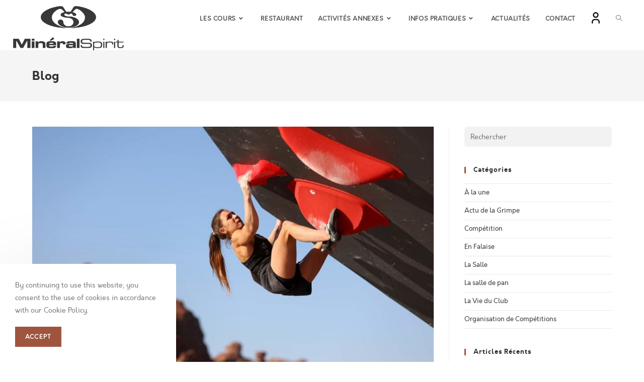

--- FILE ---
content_type: text/html; charset=UTF-8
request_url: https://www.mineral-spirit.fr/compet/medaille-de-bronze-pour-agathe-calliet-en-arabie-saoudite-29559
body_size: 22840
content:
<!DOCTYPE html>
<html class="html" lang="fr-FR">
<head>
	<meta charset="UTF-8">
	<link rel="profile" href="https://gmpg.org/xfn/11">

	<title>Médaille de Bronze pour Agathe CALLIET en Arabie Saoudite &#8211; Minéral Spirit</title>
<meta name='robots' content='max-image-preview:large' />
<meta name="viewport" content="width=device-width, initial-scale=1"><link rel="alternate" type="application/rss+xml" title="Minéral Spirit &raquo; Flux" href="https://www.mineral-spirit.fr/feed" />
<link rel="alternate" type="application/rss+xml" title="Minéral Spirit &raquo; Flux des commentaires" href="https://www.mineral-spirit.fr/comments/feed" />
<link rel="alternate" type="application/rss+xml" title="Minéral Spirit &raquo; Médaille de Bronze pour Agathe CALLIET en Arabie Saoudite Flux des commentaires" href="https://www.mineral-spirit.fr/compet/medaille-de-bronze-pour-agathe-calliet-en-arabie-saoudite-29559/feed" />
<script>
window._wpemojiSettings = {"baseUrl":"https:\/\/s.w.org\/images\/core\/emoji\/14.0.0\/72x72\/","ext":".png","svgUrl":"https:\/\/s.w.org\/images\/core\/emoji\/14.0.0\/svg\/","svgExt":".svg","source":{"concatemoji":"https:\/\/www.mineral-spirit.fr\/wp-includes\/js\/wp-emoji-release.min.js?ver=6.2.8"}};
/*! This file is auto-generated */
!function(e,a,t){var n,r,o,i=a.createElement("canvas"),p=i.getContext&&i.getContext("2d");function s(e,t){p.clearRect(0,0,i.width,i.height),p.fillText(e,0,0);e=i.toDataURL();return p.clearRect(0,0,i.width,i.height),p.fillText(t,0,0),e===i.toDataURL()}function c(e){var t=a.createElement("script");t.src=e,t.defer=t.type="text/javascript",a.getElementsByTagName("head")[0].appendChild(t)}for(o=Array("flag","emoji"),t.supports={everything:!0,everythingExceptFlag:!0},r=0;r<o.length;r++)t.supports[o[r]]=function(e){if(p&&p.fillText)switch(p.textBaseline="top",p.font="600 32px Arial",e){case"flag":return s("\ud83c\udff3\ufe0f\u200d\u26a7\ufe0f","\ud83c\udff3\ufe0f\u200b\u26a7\ufe0f")?!1:!s("\ud83c\uddfa\ud83c\uddf3","\ud83c\uddfa\u200b\ud83c\uddf3")&&!s("\ud83c\udff4\udb40\udc67\udb40\udc62\udb40\udc65\udb40\udc6e\udb40\udc67\udb40\udc7f","\ud83c\udff4\u200b\udb40\udc67\u200b\udb40\udc62\u200b\udb40\udc65\u200b\udb40\udc6e\u200b\udb40\udc67\u200b\udb40\udc7f");case"emoji":return!s("\ud83e\udef1\ud83c\udffb\u200d\ud83e\udef2\ud83c\udfff","\ud83e\udef1\ud83c\udffb\u200b\ud83e\udef2\ud83c\udfff")}return!1}(o[r]),t.supports.everything=t.supports.everything&&t.supports[o[r]],"flag"!==o[r]&&(t.supports.everythingExceptFlag=t.supports.everythingExceptFlag&&t.supports[o[r]]);t.supports.everythingExceptFlag=t.supports.everythingExceptFlag&&!t.supports.flag,t.DOMReady=!1,t.readyCallback=function(){t.DOMReady=!0},t.supports.everything||(n=function(){t.readyCallback()},a.addEventListener?(a.addEventListener("DOMContentLoaded",n,!1),e.addEventListener("load",n,!1)):(e.attachEvent("onload",n),a.attachEvent("onreadystatechange",function(){"complete"===a.readyState&&t.readyCallback()})),(e=t.source||{}).concatemoji?c(e.concatemoji):e.wpemoji&&e.twemoji&&(c(e.twemoji),c(e.wpemoji)))}(window,document,window._wpemojiSettings);
</script>
<style>
img.wp-smiley,
img.emoji {
	display: inline !important;
	border: none !important;
	box-shadow: none !important;
	height: 1em !important;
	width: 1em !important;
	margin: 0 0.07em !important;
	vertical-align: -0.1em !important;
	background: none !important;
	padding: 0 !important;
}
</style>
	<link rel='stylesheet' id='wp-block-library-css' href='https://www.mineral-spirit.fr/wp-includes/css/dist/block-library/style.min.css?ver=6.2.8' media='all' />
<style id='wp-block-library-theme-inline-css'>
.wp-block-audio figcaption{color:#555;font-size:13px;text-align:center}.is-dark-theme .wp-block-audio figcaption{color:hsla(0,0%,100%,.65)}.wp-block-audio{margin:0 0 1em}.wp-block-code{border:1px solid #ccc;border-radius:4px;font-family:Menlo,Consolas,monaco,monospace;padding:.8em 1em}.wp-block-embed figcaption{color:#555;font-size:13px;text-align:center}.is-dark-theme .wp-block-embed figcaption{color:hsla(0,0%,100%,.65)}.wp-block-embed{margin:0 0 1em}.blocks-gallery-caption{color:#555;font-size:13px;text-align:center}.is-dark-theme .blocks-gallery-caption{color:hsla(0,0%,100%,.65)}.wp-block-image figcaption{color:#555;font-size:13px;text-align:center}.is-dark-theme .wp-block-image figcaption{color:hsla(0,0%,100%,.65)}.wp-block-image{margin:0 0 1em}.wp-block-pullquote{border-bottom:4px solid;border-top:4px solid;color:currentColor;margin-bottom:1.75em}.wp-block-pullquote cite,.wp-block-pullquote footer,.wp-block-pullquote__citation{color:currentColor;font-size:.8125em;font-style:normal;text-transform:uppercase}.wp-block-quote{border-left:.25em solid;margin:0 0 1.75em;padding-left:1em}.wp-block-quote cite,.wp-block-quote footer{color:currentColor;font-size:.8125em;font-style:normal;position:relative}.wp-block-quote.has-text-align-right{border-left:none;border-right:.25em solid;padding-left:0;padding-right:1em}.wp-block-quote.has-text-align-center{border:none;padding-left:0}.wp-block-quote.is-large,.wp-block-quote.is-style-large,.wp-block-quote.is-style-plain{border:none}.wp-block-search .wp-block-search__label{font-weight:700}.wp-block-search__button{border:1px solid #ccc;padding:.375em .625em}:where(.wp-block-group.has-background){padding:1.25em 2.375em}.wp-block-separator.has-css-opacity{opacity:.4}.wp-block-separator{border:none;border-bottom:2px solid;margin-left:auto;margin-right:auto}.wp-block-separator.has-alpha-channel-opacity{opacity:1}.wp-block-separator:not(.is-style-wide):not(.is-style-dots){width:100px}.wp-block-separator.has-background:not(.is-style-dots){border-bottom:none;height:1px}.wp-block-separator.has-background:not(.is-style-wide):not(.is-style-dots){height:2px}.wp-block-table{margin:0 0 1em}.wp-block-table td,.wp-block-table th{word-break:normal}.wp-block-table figcaption{color:#555;font-size:13px;text-align:center}.is-dark-theme .wp-block-table figcaption{color:hsla(0,0%,100%,.65)}.wp-block-video figcaption{color:#555;font-size:13px;text-align:center}.is-dark-theme .wp-block-video figcaption{color:hsla(0,0%,100%,.65)}.wp-block-video{margin:0 0 1em}.wp-block-template-part.has-background{margin-bottom:0;margin-top:0;padding:1.25em 2.375em}
</style>
<link rel='stylesheet' id='embedpress_blocks-cgb-style-css-css' href='https://www.mineral-spirit.fr/wp-content/plugins/embedpress/Gutenberg/dist/blocks.style.build.css?ver=1657014067' media='all' />
<link rel='stylesheet' id='classic-theme-styles-css' href='https://www.mineral-spirit.fr/wp-includes/css/classic-themes.min.css?ver=6.2.8' media='all' />
<style id='global-styles-inline-css'>
body{--wp--preset--color--black: #000000;--wp--preset--color--cyan-bluish-gray: #abb8c3;--wp--preset--color--white: #ffffff;--wp--preset--color--pale-pink: #f78da7;--wp--preset--color--vivid-red: #cf2e2e;--wp--preset--color--luminous-vivid-orange: #ff6900;--wp--preset--color--luminous-vivid-amber: #fcb900;--wp--preset--color--light-green-cyan: #7bdcb5;--wp--preset--color--vivid-green-cyan: #00d084;--wp--preset--color--pale-cyan-blue: #8ed1fc;--wp--preset--color--vivid-cyan-blue: #0693e3;--wp--preset--color--vivid-purple: #9b51e0;--wp--preset--gradient--vivid-cyan-blue-to-vivid-purple: linear-gradient(135deg,rgba(6,147,227,1) 0%,rgb(155,81,224) 100%);--wp--preset--gradient--light-green-cyan-to-vivid-green-cyan: linear-gradient(135deg,rgb(122,220,180) 0%,rgb(0,208,130) 100%);--wp--preset--gradient--luminous-vivid-amber-to-luminous-vivid-orange: linear-gradient(135deg,rgba(252,185,0,1) 0%,rgba(255,105,0,1) 100%);--wp--preset--gradient--luminous-vivid-orange-to-vivid-red: linear-gradient(135deg,rgba(255,105,0,1) 0%,rgb(207,46,46) 100%);--wp--preset--gradient--very-light-gray-to-cyan-bluish-gray: linear-gradient(135deg,rgb(238,238,238) 0%,rgb(169,184,195) 100%);--wp--preset--gradient--cool-to-warm-spectrum: linear-gradient(135deg,rgb(74,234,220) 0%,rgb(151,120,209) 20%,rgb(207,42,186) 40%,rgb(238,44,130) 60%,rgb(251,105,98) 80%,rgb(254,248,76) 100%);--wp--preset--gradient--blush-light-purple: linear-gradient(135deg,rgb(255,206,236) 0%,rgb(152,150,240) 100%);--wp--preset--gradient--blush-bordeaux: linear-gradient(135deg,rgb(254,205,165) 0%,rgb(254,45,45) 50%,rgb(107,0,62) 100%);--wp--preset--gradient--luminous-dusk: linear-gradient(135deg,rgb(255,203,112) 0%,rgb(199,81,192) 50%,rgb(65,88,208) 100%);--wp--preset--gradient--pale-ocean: linear-gradient(135deg,rgb(255,245,203) 0%,rgb(182,227,212) 50%,rgb(51,167,181) 100%);--wp--preset--gradient--electric-grass: linear-gradient(135deg,rgb(202,248,128) 0%,rgb(113,206,126) 100%);--wp--preset--gradient--midnight: linear-gradient(135deg,rgb(2,3,129) 0%,rgb(40,116,252) 100%);--wp--preset--duotone--dark-grayscale: url('#wp-duotone-dark-grayscale');--wp--preset--duotone--grayscale: url('#wp-duotone-grayscale');--wp--preset--duotone--purple-yellow: url('#wp-duotone-purple-yellow');--wp--preset--duotone--blue-red: url('#wp-duotone-blue-red');--wp--preset--duotone--midnight: url('#wp-duotone-midnight');--wp--preset--duotone--magenta-yellow: url('#wp-duotone-magenta-yellow');--wp--preset--duotone--purple-green: url('#wp-duotone-purple-green');--wp--preset--duotone--blue-orange: url('#wp-duotone-blue-orange');--wp--preset--font-size--small: 13px;--wp--preset--font-size--medium: 20px;--wp--preset--font-size--large: 36px;--wp--preset--font-size--x-large: 42px;--wp--preset--spacing--20: 0.44rem;--wp--preset--spacing--30: 0.67rem;--wp--preset--spacing--40: 1rem;--wp--preset--spacing--50: 1.5rem;--wp--preset--spacing--60: 2.25rem;--wp--preset--spacing--70: 3.38rem;--wp--preset--spacing--80: 5.06rem;--wp--preset--shadow--natural: 6px 6px 9px rgba(0, 0, 0, 0.2);--wp--preset--shadow--deep: 12px 12px 50px rgba(0, 0, 0, 0.4);--wp--preset--shadow--sharp: 6px 6px 0px rgba(0, 0, 0, 0.2);--wp--preset--shadow--outlined: 6px 6px 0px -3px rgba(255, 255, 255, 1), 6px 6px rgba(0, 0, 0, 1);--wp--preset--shadow--crisp: 6px 6px 0px rgba(0, 0, 0, 1);}:where(.is-layout-flex){gap: 0.5em;}body .is-layout-flow > .alignleft{float: left;margin-inline-start: 0;margin-inline-end: 2em;}body .is-layout-flow > .alignright{float: right;margin-inline-start: 2em;margin-inline-end: 0;}body .is-layout-flow > .aligncenter{margin-left: auto !important;margin-right: auto !important;}body .is-layout-constrained > .alignleft{float: left;margin-inline-start: 0;margin-inline-end: 2em;}body .is-layout-constrained > .alignright{float: right;margin-inline-start: 2em;margin-inline-end: 0;}body .is-layout-constrained > .aligncenter{margin-left: auto !important;margin-right: auto !important;}body .is-layout-constrained > :where(:not(.alignleft):not(.alignright):not(.alignfull)){max-width: var(--wp--style--global--content-size);margin-left: auto !important;margin-right: auto !important;}body .is-layout-constrained > .alignwide{max-width: var(--wp--style--global--wide-size);}body .is-layout-flex{display: flex;}body .is-layout-flex{flex-wrap: wrap;align-items: center;}body .is-layout-flex > *{margin: 0;}:where(.wp-block-columns.is-layout-flex){gap: 2em;}.has-black-color{color: var(--wp--preset--color--black) !important;}.has-cyan-bluish-gray-color{color: var(--wp--preset--color--cyan-bluish-gray) !important;}.has-white-color{color: var(--wp--preset--color--white) !important;}.has-pale-pink-color{color: var(--wp--preset--color--pale-pink) !important;}.has-vivid-red-color{color: var(--wp--preset--color--vivid-red) !important;}.has-luminous-vivid-orange-color{color: var(--wp--preset--color--luminous-vivid-orange) !important;}.has-luminous-vivid-amber-color{color: var(--wp--preset--color--luminous-vivid-amber) !important;}.has-light-green-cyan-color{color: var(--wp--preset--color--light-green-cyan) !important;}.has-vivid-green-cyan-color{color: var(--wp--preset--color--vivid-green-cyan) !important;}.has-pale-cyan-blue-color{color: var(--wp--preset--color--pale-cyan-blue) !important;}.has-vivid-cyan-blue-color{color: var(--wp--preset--color--vivid-cyan-blue) !important;}.has-vivid-purple-color{color: var(--wp--preset--color--vivid-purple) !important;}.has-black-background-color{background-color: var(--wp--preset--color--black) !important;}.has-cyan-bluish-gray-background-color{background-color: var(--wp--preset--color--cyan-bluish-gray) !important;}.has-white-background-color{background-color: var(--wp--preset--color--white) !important;}.has-pale-pink-background-color{background-color: var(--wp--preset--color--pale-pink) !important;}.has-vivid-red-background-color{background-color: var(--wp--preset--color--vivid-red) !important;}.has-luminous-vivid-orange-background-color{background-color: var(--wp--preset--color--luminous-vivid-orange) !important;}.has-luminous-vivid-amber-background-color{background-color: var(--wp--preset--color--luminous-vivid-amber) !important;}.has-light-green-cyan-background-color{background-color: var(--wp--preset--color--light-green-cyan) !important;}.has-vivid-green-cyan-background-color{background-color: var(--wp--preset--color--vivid-green-cyan) !important;}.has-pale-cyan-blue-background-color{background-color: var(--wp--preset--color--pale-cyan-blue) !important;}.has-vivid-cyan-blue-background-color{background-color: var(--wp--preset--color--vivid-cyan-blue) !important;}.has-vivid-purple-background-color{background-color: var(--wp--preset--color--vivid-purple) !important;}.has-black-border-color{border-color: var(--wp--preset--color--black) !important;}.has-cyan-bluish-gray-border-color{border-color: var(--wp--preset--color--cyan-bluish-gray) !important;}.has-white-border-color{border-color: var(--wp--preset--color--white) !important;}.has-pale-pink-border-color{border-color: var(--wp--preset--color--pale-pink) !important;}.has-vivid-red-border-color{border-color: var(--wp--preset--color--vivid-red) !important;}.has-luminous-vivid-orange-border-color{border-color: var(--wp--preset--color--luminous-vivid-orange) !important;}.has-luminous-vivid-amber-border-color{border-color: var(--wp--preset--color--luminous-vivid-amber) !important;}.has-light-green-cyan-border-color{border-color: var(--wp--preset--color--light-green-cyan) !important;}.has-vivid-green-cyan-border-color{border-color: var(--wp--preset--color--vivid-green-cyan) !important;}.has-pale-cyan-blue-border-color{border-color: var(--wp--preset--color--pale-cyan-blue) !important;}.has-vivid-cyan-blue-border-color{border-color: var(--wp--preset--color--vivid-cyan-blue) !important;}.has-vivid-purple-border-color{border-color: var(--wp--preset--color--vivid-purple) !important;}.has-vivid-cyan-blue-to-vivid-purple-gradient-background{background: var(--wp--preset--gradient--vivid-cyan-blue-to-vivid-purple) !important;}.has-light-green-cyan-to-vivid-green-cyan-gradient-background{background: var(--wp--preset--gradient--light-green-cyan-to-vivid-green-cyan) !important;}.has-luminous-vivid-amber-to-luminous-vivid-orange-gradient-background{background: var(--wp--preset--gradient--luminous-vivid-amber-to-luminous-vivid-orange) !important;}.has-luminous-vivid-orange-to-vivid-red-gradient-background{background: var(--wp--preset--gradient--luminous-vivid-orange-to-vivid-red) !important;}.has-very-light-gray-to-cyan-bluish-gray-gradient-background{background: var(--wp--preset--gradient--very-light-gray-to-cyan-bluish-gray) !important;}.has-cool-to-warm-spectrum-gradient-background{background: var(--wp--preset--gradient--cool-to-warm-spectrum) !important;}.has-blush-light-purple-gradient-background{background: var(--wp--preset--gradient--blush-light-purple) !important;}.has-blush-bordeaux-gradient-background{background: var(--wp--preset--gradient--blush-bordeaux) !important;}.has-luminous-dusk-gradient-background{background: var(--wp--preset--gradient--luminous-dusk) !important;}.has-pale-ocean-gradient-background{background: var(--wp--preset--gradient--pale-ocean) !important;}.has-electric-grass-gradient-background{background: var(--wp--preset--gradient--electric-grass) !important;}.has-midnight-gradient-background{background: var(--wp--preset--gradient--midnight) !important;}.has-small-font-size{font-size: var(--wp--preset--font-size--small) !important;}.has-medium-font-size{font-size: var(--wp--preset--font-size--medium) !important;}.has-large-font-size{font-size: var(--wp--preset--font-size--large) !important;}.has-x-large-font-size{font-size: var(--wp--preset--font-size--x-large) !important;}
.wp-block-navigation a:where(:not(.wp-element-button)){color: inherit;}
:where(.wp-block-columns.is-layout-flex){gap: 2em;}
.wp-block-pullquote{font-size: 1.5em;line-height: 1.6;}
</style>
<link rel='stylesheet' id='embedpress-css' href='https://www.mineral-spirit.fr/wp-content/plugins/embedpress/assets/css/embedpress.css?ver=6.2.8' media='all' />
<link rel='stylesheet' id='templately-editor-css' href='https://www.mineral-spirit.fr/wp-content/plugins/templately/assets/css/editor.css?ver=1.3.5' media='all' />
<link rel='stylesheet' id='wpforms-full-css' href='https://www.mineral-spirit.fr/wp-content/plugins/wpforms-lite/assets/css/wpforms-full.min.css?ver=1.7.5.1' media='all' />
<link rel='stylesheet' id='c1a4338d0-css' href='https://www.mineral-spirit.fr/wp-content/uploads/essential-addons-elementor/734e5f942.min.css?ver=1769899429' media='all' />
<link rel='stylesheet' id='font-awesome-css' href='https://www.mineral-spirit.fr/wp-content/themes/oceanwp/assets/fonts/fontawesome/css/all.min.css?ver=5.15.1' media='all' />
<link rel='stylesheet' id='simple-line-icons-css' href='https://www.mineral-spirit.fr/wp-content/themes/oceanwp/assets/css/third/simple-line-icons.min.css?ver=2.4.0' media='all' />
<link rel='stylesheet' id='oceanwp-style-css' href='https://www.mineral-spirit.fr/wp-content/themes/oceanwp/assets/css/style.min.css?ver=3.4.3' media='all' />
<link rel='stylesheet' id='dashicons-css' href='https://www.mineral-spirit.fr/wp-includes/css/dashicons.min.css?ver=6.2.8' media='all' />
<link rel='stylesheet' id='oe-widgets-style-css' href='https://www.mineral-spirit.fr/wp-content/plugins/ocean-extra/assets/css/widgets.css?ver=6.2.8' media='all' />
<link rel='stylesheet' id='oss-social-share-style-css' href='https://www.mineral-spirit.fr/wp-content/plugins/ocean-social-sharing/assets/css/style.min.css?ver=6.2.8' media='all' />
<link rel='stylesheet' id='ocean-cookie-notice-css' href='https://www.mineral-spirit.fr/wp-content/plugins/ocean-cookie-notice/assets/css/style.min.css?ver=6.2.8' media='all' />
<link rel='stylesheet' id='ofc-style-css' href='https://www.mineral-spirit.fr/wp-content/plugins/ocean-footer-callout/assets/css/style.min.css?ver=6.2.8' media='all' />
<link rel='stylesheet' id='opl-style-css' href='https://www.mineral-spirit.fr/wp-content/plugins/ocean-popup-login/assets/css/style.min.css?ver=6.2.8' media='all' />
<link rel='stylesheet' id='osh-styles-css' href='https://www.mineral-spirit.fr/wp-content/plugins/ocean-sticky-header/assets/css/style.min.css?ver=6.2.8' media='all' />
<!--n2css--><script src='https://www.mineral-spirit.fr/wp-content/plugins/embedpress/assets/js/pdfobject.min.js?ver=3.4.3' id='embedpress-pdfobject-js'></script>
<script src='https://www.mineral-spirit.fr/wp-includes/js/jquery/jquery.min.js?ver=3.6.4' id='jquery-core-js'></script>
<script src='https://www.mineral-spirit.fr/wp-includes/js/jquery/jquery-migrate.min.js?ver=3.4.0' id='jquery-migrate-js'></script>
<link rel="https://api.w.org/" href="https://www.mineral-spirit.fr/wp-json/" /><link rel="alternate" type="application/json" href="https://www.mineral-spirit.fr/wp-json/wp/v2/posts/29559" /><link rel="EditURI" type="application/rsd+xml" title="RSD" href="https://www.mineral-spirit.fr/xmlrpc.php?rsd" />
<link rel="wlwmanifest" type="application/wlwmanifest+xml" href="https://www.mineral-spirit.fr/wp-includes/wlwmanifest.xml" />
<meta name="generator" content="WordPress 6.2.8" />
<link rel="canonical" href="https://www.mineral-spirit.fr/compet/medaille-de-bronze-pour-agathe-calliet-en-arabie-saoudite-29559" />
<link rel='shortlink' href='https://www.mineral-spirit.fr/?p=29559' />
<link rel="alternate" type="application/json+oembed" href="https://www.mineral-spirit.fr/wp-json/oembed/1.0/embed?url=https%3A%2F%2Fwww.mineral-spirit.fr%2Fcompet%2Fmedaille-de-bronze-pour-agathe-calliet-en-arabie-saoudite-29559" />
<link rel="alternate" type="text/xml+oembed" href="https://www.mineral-spirit.fr/wp-json/oembed/1.0/embed?url=https%3A%2F%2Fwww.mineral-spirit.fr%2Fcompet%2Fmedaille-de-bronze-pour-agathe-calliet-en-arabie-saoudite-29559&#038;format=xml" />
<noscript><style>.lazyload[data-src]{display:none !important;}</style></noscript><style>.lazyload{background-image:none !important;}.lazyload:before{background-image:none !important;}</style><link rel="icon" href="https://www.mineral-spirit.fr/wp-content/uploads/2022/06/Favicon-Mineral-Spirit.png" sizes="32x32" />
<link rel="icon" href="https://www.mineral-spirit.fr/wp-content/uploads/2022/06/Favicon-Mineral-Spirit.png" sizes="192x192" />
<link rel="apple-touch-icon" href="https://www.mineral-spirit.fr/wp-content/uploads/2022/06/Favicon-Mineral-Spirit.png" />
<meta name="msapplication-TileImage" content="https://www.mineral-spirit.fr/wp-content/uploads/2022/06/Favicon-Mineral-Spirit.png" />
		<style id="wp-custom-css">
			.oceanwp-post-list.one .slide-overlay .oceanwp-post-date{display:none}.oceanwp-post-list.one .slide-overlay .oceanwp-post-category{padding:5px 10px 4px 10px;font-size:.57em}.oceanwp-post-list.one .slide-overlay h2{font-size:2em}@media only screen and (max-width:600px){.oceanwp-post-list.one .slide-overlay h2{font-size:1em}.oceanwp-post-list.one .slide-overlay .oceanwp-post-category{padding:3px 8px 2px 8px;font-size:.5em}}.sub-menu .menu-item a{color:#333}@font-face{font-family:'orkneybold';src:url('https://www.mineral-spirit.fr/wp-content/uploads/fonts/orkney/orkney-bold-webfont.woff2') format('woff2'),url('https://www.mineral-spirit.fr/wp-content/uploads/fonts/orkney/orkney-bold-webfont.woff') format('woff'),url('https://www.mineral-spirit.fr/wp-content/uploads/fonts/orkney/orkney-bold-webfont.ttf') format('truetype');font-weight:normal;font-style:normal}@font-face{font-family:'orkneylight';src:url('https://www.mineral-spirit.fr/wp-content/uploads/fonts/orkney/orkney-light-webfont.woff2') format('woff2'),url('https://www.mineral-spirit.fr/wp-content/uploads/fonts/orkney/orkney-light-webfont.woff') format('woff'),url('https://www.mineral-spirit.fr/wp-content/uploads/fonts/orkney/orkney-light-webfont.ttf') format('truetype');font-weight:normal;font-style:normal}@font-face{font-family:'orkneymedium';src:url('https://www.mineral-spirit.fr/wp-content/uploads/fonts/orkney/orkney-medium-webfont.woff2') format('woff2'),url('https://www.mineral-spirit.fr/wp-content/uploads/fonts/orkney/orkney-medium-webfont.woff') format('woff'),url('https://www.mineral-spirit.fr/wp-content/uploads/fonts/orkney/orkney-medium-webfont.ttf') format('truetype');font-weight:normal;font-style:normal}@font-face{font-family:'orkneyregular';src:url('https://www.mineral-spirit.fr/wp-content/uploads/fonts/orkney/orkney-regular-webfont.woff2') format('woff2'),url('https://www.mineral-spirit.fr/wp-content/uploads/fonts/orkney/orkney-regular-webfont.woff') format('woff'),url('https://www.mineral-spirit.fr/wp-content/uploads/fonts/orkney/orkney-regular-webfont.ttf') format('truetype');font-weight:normal;font-style:normal}		</style>
		<!-- OceanWP CSS -->
<style type="text/css">
/* General CSS */a:hover,a.light:hover,.theme-heading .text::before,.theme-heading .text::after,#top-bar-content >a:hover,#top-bar-social li.oceanwp-email a:hover,#site-navigation-wrap .dropdown-menu >li >a:hover,#site-header.medium-header #medium-searchform button:hover,.oceanwp-mobile-menu-icon a:hover,.blog-entry.post .blog-entry-header .entry-title a:hover,.blog-entry.post .blog-entry-readmore a:hover,.blog-entry.thumbnail-entry .blog-entry-category a,ul.meta li a:hover,.dropcap,.single nav.post-navigation .nav-links .title,body .related-post-title a:hover,body #wp-calendar caption,body .contact-info-widget.default i,body .contact-info-widget.big-icons i,body .custom-links-widget .oceanwp-custom-links li a:hover,body .custom-links-widget .oceanwp-custom-links li a:hover:before,body .posts-thumbnails-widget li a:hover,body .social-widget li.oceanwp-email a:hover,.comment-author .comment-meta .comment-reply-link,#respond #cancel-comment-reply-link:hover,#footer-widgets .footer-box a:hover,#footer-bottom a:hover,#footer-bottom #footer-bottom-menu a:hover,.sidr a:hover,.sidr-class-dropdown-toggle:hover,.sidr-class-menu-item-has-children.active >a,.sidr-class-menu-item-has-children.active >a >.sidr-class-dropdown-toggle,input[type=checkbox]:checked:before{color:#9f543e}.single nav.post-navigation .nav-links .title .owp-icon use,.blog-entry.post .blog-entry-readmore a:hover .owp-icon use,body .contact-info-widget.default .owp-icon use,body .contact-info-widget.big-icons .owp-icon use{stroke:#9f543e}input[type="button"],input[type="reset"],input[type="submit"],button[type="submit"],.button,#site-navigation-wrap .dropdown-menu >li.btn >a >span,.thumbnail:hover i,.post-quote-content,.omw-modal .omw-close-modal,body .contact-info-widget.big-icons li:hover i,body div.wpforms-container-full .wpforms-form input[type=submit],body div.wpforms-container-full .wpforms-form button[type=submit],body div.wpforms-container-full .wpforms-form .wpforms-page-button,#opl-login-form .opl-button,#opl-login-form .input-wrap .opl-focus-line{background-color:#9f543e}.thumbnail:hover .link-post-svg-icon{background-color:#9f543e}body .contact-info-widget.big-icons li:hover .owp-icon{background-color:#9f543e}.widget-title{border-color:#9f543e}blockquote{border-color:#9f543e}#searchform-dropdown{border-color:#9f543e}.dropdown-menu .sub-menu{border-color:#9f543e}.blog-entry.large-entry .blog-entry-readmore a:hover{border-color:#9f543e}.oceanwp-newsletter-form-wrap input[type="email"]:focus{border-color:#9f543e}.social-widget li.oceanwp-email a:hover{border-color:#9f543e}#respond #cancel-comment-reply-link:hover{border-color:#9f543e}body .contact-info-widget.big-icons li:hover i{border-color:#9f543e}#footer-widgets .oceanwp-newsletter-form-wrap input[type="email"]:focus{border-color:#9f543e}blockquote,.wp-block-quote{border-left-color:#9f543e}body .contact-info-widget.big-icons li:hover .owp-icon{border-color:#9f543e}input[type="button"]:hover,input[type="reset"]:hover,input[type="submit"]:hover,button[type="submit"]:hover,input[type="button"]:focus,input[type="reset"]:focus,input[type="submit"]:focus,button[type="submit"]:focus,.button:hover,.button:focus,#site-navigation-wrap .dropdown-menu >li.btn >a:hover >span,.post-quote-author,.omw-modal .omw-close-modal:hover,body div.wpforms-container-full .wpforms-form input[type=submit]:hover,body div.wpforms-container-full .wpforms-form button[type=submit]:hover,body div.wpforms-container-full .wpforms-form .wpforms-page-button:hover,#opl-login-form .opl-button:active,#opl-login-form .opl-button:hover{background-color:#9b452f}a:hover{color:#9f543e}a:hover .owp-icon use{stroke:#9f543e}label,body div.wpforms-container-full .wpforms-form .wpforms-field-label{color:#d3d3d3}form input[type="text"],form input[type="password"],form input[type="email"],form input[type="url"],form input[type="date"],form input[type="month"],form input[type="time"],form input[type="datetime"],form input[type="datetime-local"],form input[type="week"],form input[type="number"],form input[type="search"],form input[type="tel"],form input[type="color"],form select,form textarea{border-width:0}body div.wpforms-container-full .wpforms-form input[type=date],body div.wpforms-container-full .wpforms-form input[type=datetime],body div.wpforms-container-full .wpforms-form input[type=datetime-local],body div.wpforms-container-full .wpforms-form input[type=email],body div.wpforms-container-full .wpforms-form input[type=month],body div.wpforms-container-full .wpforms-form input[type=number],body div.wpforms-container-full .wpforms-form input[type=password],body div.wpforms-container-full .wpforms-form input[type=range],body div.wpforms-container-full .wpforms-form input[type=search],body div.wpforms-container-full .wpforms-form input[type=tel],body div.wpforms-container-full .wpforms-form input[type=text],body div.wpforms-container-full .wpforms-form input[type=time],body div.wpforms-container-full .wpforms-form input[type=url],body div.wpforms-container-full .wpforms-form input[type=week],body div.wpforms-container-full .wpforms-form select,body div.wpforms-container-full .wpforms-form textarea{border-width:0}form input[type="text"],form input[type="password"],form input[type="email"],form input[type="url"],form input[type="date"],form input[type="month"],form input[type="time"],form input[type="datetime"],form input[type="datetime-local"],form input[type="week"],form input[type="number"],form input[type="search"],form input[type="tel"],form input[type="color"],form select,form textarea,.woocommerce .woocommerce-checkout .select2-container--default .select2-selection--single{border-radius:5px}body div.wpforms-container-full .wpforms-form input[type=date],body div.wpforms-container-full .wpforms-form input[type=datetime],body div.wpforms-container-full .wpforms-form input[type=datetime-local],body div.wpforms-container-full .wpforms-form input[type=email],body div.wpforms-container-full .wpforms-form input[type=month],body div.wpforms-container-full .wpforms-form input[type=number],body div.wpforms-container-full .wpforms-form input[type=password],body div.wpforms-container-full .wpforms-form input[type=range],body div.wpforms-container-full .wpforms-form input[type=search],body div.wpforms-container-full .wpforms-form input[type=tel],body div.wpforms-container-full .wpforms-form input[type=text],body div.wpforms-container-full .wpforms-form input[type=time],body div.wpforms-container-full .wpforms-form input[type=url],body div.wpforms-container-full .wpforms-form input[type=week],body div.wpforms-container-full .wpforms-form select,body div.wpforms-container-full .wpforms-form textarea{border-radius:5px}form input[type="text"],form input[type="password"],form input[type="email"],form input[type="url"],form input[type="date"],form input[type="month"],form input[type="time"],form input[type="datetime"],form input[type="datetime-local"],form input[type="week"],form input[type="number"],form input[type="search"],form input[type="tel"],form input[type="color"],form select,form textarea,.select2-container .select2-choice,.woocommerce .woocommerce-checkout .select2-container--default .select2-selection--single{border-color:#f2f2f2}body div.wpforms-container-full .wpforms-form input[type=date],body div.wpforms-container-full .wpforms-form input[type=datetime],body div.wpforms-container-full .wpforms-form input[type=datetime-local],body div.wpforms-container-full .wpforms-form input[type=email],body div.wpforms-container-full .wpforms-form input[type=month],body div.wpforms-container-full .wpforms-form input[type=number],body div.wpforms-container-full .wpforms-form input[type=password],body div.wpforms-container-full .wpforms-form input[type=range],body div.wpforms-container-full .wpforms-form input[type=search],body div.wpforms-container-full .wpforms-form input[type=tel],body div.wpforms-container-full .wpforms-form input[type=text],body div.wpforms-container-full .wpforms-form input[type=time],body div.wpforms-container-full .wpforms-form input[type=url],body div.wpforms-container-full .wpforms-form input[type=week],body div.wpforms-container-full .wpforms-form select,body div.wpforms-container-full .wpforms-form textarea{border-color:#f2f2f2}form input[type="text"],form input[type="password"],form input[type="email"],form input[type="url"],form input[type="date"],form input[type="month"],form input[type="time"],form input[type="datetime"],form input[type="datetime-local"],form input[type="week"],form input[type="number"],form input[type="search"],form input[type="tel"],form input[type="color"],form select,form textarea,.woocommerce .woocommerce-checkout .select2-container--default .select2-selection--single{background-color:#f2f2f2}body div.wpforms-container-full .wpforms-form input[type=date],body div.wpforms-container-full .wpforms-form input[type=datetime],body div.wpforms-container-full .wpforms-form input[type=datetime-local],body div.wpforms-container-full .wpforms-form input[type=email],body div.wpforms-container-full .wpforms-form input[type=month],body div.wpforms-container-full .wpforms-form input[type=number],body div.wpforms-container-full .wpforms-form input[type=password],body div.wpforms-container-full .wpforms-form input[type=range],body div.wpforms-container-full .wpforms-form input[type=search],body div.wpforms-container-full .wpforms-form input[type=tel],body div.wpforms-container-full .wpforms-form input[type=text],body div.wpforms-container-full .wpforms-form input[type=time],body div.wpforms-container-full .wpforms-form input[type=url],body div.wpforms-container-full .wpforms-form input[type=week],body div.wpforms-container-full .wpforms-form select,body div.wpforms-container-full .wpforms-form textarea{background-color:#f2f2f2}/* Header CSS */#site-logo #site-logo-inner,.oceanwp-social-menu .social-menu-inner,#site-header.full_screen-header .menu-bar-inner,.after-header-content .after-header-content-inner{height:50px}#site-navigation-wrap .dropdown-menu >li >a,.oceanwp-mobile-menu-icon a,.mobile-menu-close,.after-header-content-inner >a{line-height:50px}#site-header-inner{padding:12px 44px 0 26px}#site-header.has-header-media .overlay-header-media{background-color:rgba(0,0,0,0.5)}#site-logo #site-logo-inner a img,#site-header.center-header #site-navigation-wrap .middle-site-logo a img{max-width:220px}.effect-one #site-navigation-wrap .dropdown-menu >li >a.menu-link >span:after,.effect-three #site-navigation-wrap .dropdown-menu >li >a.menu-link >span:after,.effect-five #site-navigation-wrap .dropdown-menu >li >a.menu-link >span:before,.effect-five #site-navigation-wrap .dropdown-menu >li >a.menu-link >span:after,.effect-nine #site-navigation-wrap .dropdown-menu >li >a.menu-link >span:before,.effect-nine #site-navigation-wrap .dropdown-menu >li >a.menu-link >span:after{background-color:#974d39}.effect-four #site-navigation-wrap .dropdown-menu >li >a.menu-link >span:before,.effect-four #site-navigation-wrap .dropdown-menu >li >a.menu-link >span:after,.effect-seven #site-navigation-wrap .dropdown-menu >li >a.menu-link:hover >span:after,.effect-seven #site-navigation-wrap .dropdown-menu >li.sfHover >a.menu-link >span:after{color:#974d39}.effect-seven #site-navigation-wrap .dropdown-menu >li >a.menu-link:hover >span:after,.effect-seven #site-navigation-wrap .dropdown-menu >li.sfHover >a.menu-link >span:after{text-shadow:10px 0 #974d39,-10px 0 #974d39}.effect-two #site-navigation-wrap .dropdown-menu >li >a.menu-link >span:after,.effect-eight #site-navigation-wrap .dropdown-menu >li >a.menu-link >span:before,.effect-eight #site-navigation-wrap .dropdown-menu >li >a.menu-link >span:after{background-color:rgba(150,32,0,0.07)}.effect-six #site-navigation-wrap .dropdown-menu >li >a.menu-link >span:before,.effect-six #site-navigation-wrap .dropdown-menu >li >a.menu-link >span:after{border-color:rgba(150,32,0,0.07)}.effect-ten #site-navigation-wrap .dropdown-menu >li >a.menu-link:hover >span,.effect-ten #site-navigation-wrap .dropdown-menu >li.sfHover >a.menu-link >span{-webkit-box-shadow:0 0 10px 4px rgba(150,32,0,0.07);-moz-box-shadow:0 0 10px 4px rgba(150,32,0,0.07);box-shadow:0 0 10px 4px rgba(150,32,0,0.07)}#site-navigation-wrap .dropdown-menu >li >a:hover,.oceanwp-mobile-menu-icon a:hover,#searchform-header-replace-close:hover{color:#974d39}#site-navigation-wrap .dropdown-menu >li >a:hover .owp-icon use,.oceanwp-mobile-menu-icon a:hover .owp-icon use,#searchform-header-replace-close:hover .owp-icon use{stroke:#974d39}#site-navigation-wrap .dropdown-menu >.current-menu-item >a,#site-navigation-wrap .dropdown-menu >.current-menu-ancestor >a,#site-navigation-wrap .dropdown-menu >.current-menu-item >a:hover,#site-navigation-wrap .dropdown-menu >.current-menu-ancestor >a:hover{color:#974d39}.dropdown-menu .sub-menu{min-width:250px}.dropdown-menu .sub-menu,#searchform-dropdown,.current-shop-items-dropdown{border-color:#974d39}.dropdown-menu ul li.menu-item,.navigation >ul >li >ul.megamenu.sub-menu >li,.navigation .megamenu li ul.sub-menu{border-color:#ffffff}.dropdown-menu ul li a.menu-link{color:#555555}.dropdown-menu ul li a.menu-link .owp-icon use{stroke:#555555}.dropdown-menu ul li a.menu-link:hover{color:#ffffff}.dropdown-menu ul li a.menu-link:hover .owp-icon use{stroke:#ffffff}.dropdown-menu ul li a.menu-link:hover{background-color:#974d39}.dropdown-menu ul >.current-menu-item >a.menu-link{color:#974d39}/* Footer Widgets CSS */#footer-widgets,#footer-widgets p,#footer-widgets li a:before,#footer-widgets .contact-info-widget span.oceanwp-contact-title,#footer-widgets .recent-posts-date,#footer-widgets .recent-posts-comments,#footer-widgets .widget-recent-posts-icons li .fa{color:#bababa}#footer-widgets .footer-box a,#footer-widgets a{color:#974d39}#footer-widgets .footer-box a:hover,#footer-widgets a:hover{color:#ffffff}/* Sidebar CSS */.widget-title{border-color:#9f543e}#ocn-cookie-wrap .ocn-btn:hover{background-color:#0b7cac}#ocn-cookie-wrap .ocn-icon svg{fill:#777}#ocn-cookie-wrap .ocn-icon:hover svg{fill:#333}/* Footer Callout CSS */#footer-callout-wrap{background-color:#974d39}#footer-callout-wrap{border-color:#974d39}/* Sticky Header CSS */.is-sticky #site-header,.ocean-sticky-top-bar-holder.is-sticky #top-bar-wrap,.is-sticky .header-top{opacity:1}/* Typography CSS */body{font-family:orkneyregular}h1,h2,h3,h4,h5,h6,.theme-heading,.widget-title,.oceanwp-widget-recent-posts-title,.comment-reply-title,.entry-title,.sidebar-box .widget-title{font-family:orkneybold}#site-navigation-wrap .dropdown-menu >li >a,#site-header.full_screen-header .fs-dropdown-menu >li >a,#site-header.top-header #site-navigation-wrap .dropdown-menu >li >a,#site-header.center-header #site-navigation-wrap .dropdown-menu >li >a,#site-header.medium-header #site-navigation-wrap .dropdown-menu >li >a,.oceanwp-mobile-menu-icon a{font-weight:700;font-size:12px;text-transform:uppercase}.dropdown-menu ul li a.menu-link,#site-header.full_screen-header .fs-dropdown-menu ul.sub-menu li a{font-weight:700;font-size:11px;text-transform:uppercase}
</style></head>

<body class="post-template-default single single-post postid-29559 single-format-standard wp-custom-logo wp-embed-responsive oceanwp-theme dropdown-mobile default-breakpoint has-sidebar content-right-sidebar post-in-category-compet elementor-default elementor-kit-5" itemscope="itemscope" itemtype="https://schema.org/Article">
<script data-cfasync="false" data-no-defer="1">var ewww_webp_supported=false;</script>

	<svg xmlns="http://www.w3.org/2000/svg" viewBox="0 0 0 0" width="0" height="0" focusable="false" role="none" style="visibility: hidden; position: absolute; left: -9999px; overflow: hidden;" ><defs><filter id="wp-duotone-dark-grayscale"><feColorMatrix color-interpolation-filters="sRGB" type="matrix" values=" .299 .587 .114 0 0 .299 .587 .114 0 0 .299 .587 .114 0 0 .299 .587 .114 0 0 " /><feComponentTransfer color-interpolation-filters="sRGB" ><feFuncR type="table" tableValues="0 0.49803921568627" /><feFuncG type="table" tableValues="0 0.49803921568627" /><feFuncB type="table" tableValues="0 0.49803921568627" /><feFuncA type="table" tableValues="1 1" /></feComponentTransfer><feComposite in2="SourceGraphic" operator="in" /></filter></defs></svg><svg xmlns="http://www.w3.org/2000/svg" viewBox="0 0 0 0" width="0" height="0" focusable="false" role="none" style="visibility: hidden; position: absolute; left: -9999px; overflow: hidden;" ><defs><filter id="wp-duotone-grayscale"><feColorMatrix color-interpolation-filters="sRGB" type="matrix" values=" .299 .587 .114 0 0 .299 .587 .114 0 0 .299 .587 .114 0 0 .299 .587 .114 0 0 " /><feComponentTransfer color-interpolation-filters="sRGB" ><feFuncR type="table" tableValues="0 1" /><feFuncG type="table" tableValues="0 1" /><feFuncB type="table" tableValues="0 1" /><feFuncA type="table" tableValues="1 1" /></feComponentTransfer><feComposite in2="SourceGraphic" operator="in" /></filter></defs></svg><svg xmlns="http://www.w3.org/2000/svg" viewBox="0 0 0 0" width="0" height="0" focusable="false" role="none" style="visibility: hidden; position: absolute; left: -9999px; overflow: hidden;" ><defs><filter id="wp-duotone-purple-yellow"><feColorMatrix color-interpolation-filters="sRGB" type="matrix" values=" .299 .587 .114 0 0 .299 .587 .114 0 0 .299 .587 .114 0 0 .299 .587 .114 0 0 " /><feComponentTransfer color-interpolation-filters="sRGB" ><feFuncR type="table" tableValues="0.54901960784314 0.98823529411765" /><feFuncG type="table" tableValues="0 1" /><feFuncB type="table" tableValues="0.71764705882353 0.25490196078431" /><feFuncA type="table" tableValues="1 1" /></feComponentTransfer><feComposite in2="SourceGraphic" operator="in" /></filter></defs></svg><svg xmlns="http://www.w3.org/2000/svg" viewBox="0 0 0 0" width="0" height="0" focusable="false" role="none" style="visibility: hidden; position: absolute; left: -9999px; overflow: hidden;" ><defs><filter id="wp-duotone-blue-red"><feColorMatrix color-interpolation-filters="sRGB" type="matrix" values=" .299 .587 .114 0 0 .299 .587 .114 0 0 .299 .587 .114 0 0 .299 .587 .114 0 0 " /><feComponentTransfer color-interpolation-filters="sRGB" ><feFuncR type="table" tableValues="0 1" /><feFuncG type="table" tableValues="0 0.27843137254902" /><feFuncB type="table" tableValues="0.5921568627451 0.27843137254902" /><feFuncA type="table" tableValues="1 1" /></feComponentTransfer><feComposite in2="SourceGraphic" operator="in" /></filter></defs></svg><svg xmlns="http://www.w3.org/2000/svg" viewBox="0 0 0 0" width="0" height="0" focusable="false" role="none" style="visibility: hidden; position: absolute; left: -9999px; overflow: hidden;" ><defs><filter id="wp-duotone-midnight"><feColorMatrix color-interpolation-filters="sRGB" type="matrix" values=" .299 .587 .114 0 0 .299 .587 .114 0 0 .299 .587 .114 0 0 .299 .587 .114 0 0 " /><feComponentTransfer color-interpolation-filters="sRGB" ><feFuncR type="table" tableValues="0 0" /><feFuncG type="table" tableValues="0 0.64705882352941" /><feFuncB type="table" tableValues="0 1" /><feFuncA type="table" tableValues="1 1" /></feComponentTransfer><feComposite in2="SourceGraphic" operator="in" /></filter></defs></svg><svg xmlns="http://www.w3.org/2000/svg" viewBox="0 0 0 0" width="0" height="0" focusable="false" role="none" style="visibility: hidden; position: absolute; left: -9999px; overflow: hidden;" ><defs><filter id="wp-duotone-magenta-yellow"><feColorMatrix color-interpolation-filters="sRGB" type="matrix" values=" .299 .587 .114 0 0 .299 .587 .114 0 0 .299 .587 .114 0 0 .299 .587 .114 0 0 " /><feComponentTransfer color-interpolation-filters="sRGB" ><feFuncR type="table" tableValues="0.78039215686275 1" /><feFuncG type="table" tableValues="0 0.94901960784314" /><feFuncB type="table" tableValues="0.35294117647059 0.47058823529412" /><feFuncA type="table" tableValues="1 1" /></feComponentTransfer><feComposite in2="SourceGraphic" operator="in" /></filter></defs></svg><svg xmlns="http://www.w3.org/2000/svg" viewBox="0 0 0 0" width="0" height="0" focusable="false" role="none" style="visibility: hidden; position: absolute; left: -9999px; overflow: hidden;" ><defs><filter id="wp-duotone-purple-green"><feColorMatrix color-interpolation-filters="sRGB" type="matrix" values=" .299 .587 .114 0 0 .299 .587 .114 0 0 .299 .587 .114 0 0 .299 .587 .114 0 0 " /><feComponentTransfer color-interpolation-filters="sRGB" ><feFuncR type="table" tableValues="0.65098039215686 0.40392156862745" /><feFuncG type="table" tableValues="0 1" /><feFuncB type="table" tableValues="0.44705882352941 0.4" /><feFuncA type="table" tableValues="1 1" /></feComponentTransfer><feComposite in2="SourceGraphic" operator="in" /></filter></defs></svg><svg xmlns="http://www.w3.org/2000/svg" viewBox="0 0 0 0" width="0" height="0" focusable="false" role="none" style="visibility: hidden; position: absolute; left: -9999px; overflow: hidden;" ><defs><filter id="wp-duotone-blue-orange"><feColorMatrix color-interpolation-filters="sRGB" type="matrix" values=" .299 .587 .114 0 0 .299 .587 .114 0 0 .299 .587 .114 0 0 .299 .587 .114 0 0 " /><feComponentTransfer color-interpolation-filters="sRGB" ><feFuncR type="table" tableValues="0.098039215686275 1" /><feFuncG type="table" tableValues="0 0.66274509803922" /><feFuncB type="table" tableValues="0.84705882352941 0.41960784313725" /><feFuncA type="table" tableValues="1 1" /></feComponentTransfer><feComposite in2="SourceGraphic" operator="in" /></filter></defs></svg>
	
	<div id="outer-wrap" class="site clr">

		<a class="skip-link screen-reader-text" href="#main">Skip to content</a>

		
		<div id="wrap" class="clr">

			
			
<header id="site-header" class="minimal-header search-overlay effect-six clr fixed-scroll shrink-header" data-height="54" itemscope="itemscope" itemtype="https://schema.org/WPHeader" role="banner">

	
					
			<div id="site-header-inner" class="clr ">

				
				

<div id="site-logo" class="clr has-sticky-logo" itemscope itemtype="https://schema.org/Brand" >

	
	<div id="site-logo-inner" class="clr">

		<a href="https://www.mineral-spirit.fr/" class="custom-logo-link" rel="home"><img width="762" height="305" src="[data-uri]" class="custom-logo lazyload" alt="Logo Minéral Spirit - Noir" decoding="async"   data-src="https://www.mineral-spirit.fr/wp-content/uploads/2022/06/Logo_Mineral-Spirit_2022_noir.png" data-srcset="https://www.mineral-spirit.fr/wp-content/uploads/2022/06/Logo_Mineral-Spirit_2022_noir.png 1x, https://www.mineral-spirit.fr/wp-content/uploads/2022/06/Logo_Mineral-Spirit_2022_noir.png 2x" data-sizes="auto" /><noscript><img width="762" height="305" src="https://www.mineral-spirit.fr/wp-content/uploads/2022/06/Logo_Mineral-Spirit_2022_noir.png" class="custom-logo" alt="Logo Minéral Spirit - Noir" decoding="async" srcset="https://www.mineral-spirit.fr/wp-content/uploads/2022/06/Logo_Mineral-Spirit_2022_noir.png 1x, https://www.mineral-spirit.fr/wp-content/uploads/2022/06/Logo_Mineral-Spirit_2022_noir.png 2x" sizes="(max-width: 762px) 100vw, 762px" data-eio="l" /></noscript></a><a href="https://www.mineral-spirit.fr/" class="sticky-logo-link" rel="home" itemprop="url"><img src="[data-uri]" class="sticky-logo lazyload" width="762" height="305" alt="Minéral Spirit" itemprop="url"  data-src="https://www.mineral-spirit.fr/wp-content/uploads/2022/06/Logo_Mineral-Spirit_2022.png" decoding="async" data-srcset="https://www.mineral-spirit.fr/wp-content/uploads/2022/06/Logo_Mineral-Spirit_2022.png 1x, https://www.mineral-spirit.fr/wp-content/uploads/2022/06/Logo_Mineral-Spirit_2022.png 2x" /><noscript><img src="https://www.mineral-spirit.fr/wp-content/uploads/2022/06/Logo_Mineral-Spirit_2022.png" class="sticky-logo" width="762" height="305" alt="Minéral Spirit" itemprop="url" srcset="https://www.mineral-spirit.fr/wp-content/uploads/2022/06/Logo_Mineral-Spirit_2022.png 1x, https://www.mineral-spirit.fr/wp-content/uploads/2022/06/Logo_Mineral-Spirit_2022.png 2x" data-eio="l" /></noscript></a>
	</div><!-- #site-logo-inner -->

	
	
</div><!-- #site-logo -->

			<div id="site-navigation-wrap" class="clr">
			
			
			
			<nav id="site-navigation" class="navigation main-navigation clr" itemscope="itemscope" itemtype="https://schema.org/SiteNavigationElement" role="navigation" >

				<ul id="menu-main-menu" class="main-menu dropdown-menu sf-menu"><li id="menu-item-396" class="local-scroll menu-item menu-item-type-custom menu-item-object-custom menu-item-has-children dropdown menu-item-396"><a href="#" class="menu-link"><span class="text-wrap">Les cours<i class="nav-arrow fa fa-angle-down" aria-hidden="true" role="img"></i></span></a>
<ul class="sub-menu">
	<li id="menu-item-22455" class="menu-item menu-item-type-post_type menu-item-object-page menu-item-22455"><a href="https://www.mineral-spirit.fr/cours" class="menu-link"><span class="text-wrap">Cours</span></a></li>	<li id="menu-item-27566" class="menu-item menu-item-type-post_type menu-item-object-page menu-item-27566"><a href="https://www.mineral-spirit.fr/presentation-des-moniteurs" class="menu-link"><span class="text-wrap">PRÉSENTATION DES MONITEURS</span></a></li>	<li id="menu-item-22456" class="menu-item menu-item-type-post_type menu-item-object-page menu-item-22456"><a href="https://www.mineral-spirit.fr/stages" class="menu-link"><span class="text-wrap">Stages</span></a></li>	<li id="menu-item-22462" class="menu-item menu-item-type-post_type menu-item-object-page menu-item-22462"><a href="https://www.mineral-spirit.fr/programme-d-activites" class="menu-link"><span class="text-wrap">Programme d’activités</span></a></li></ul>
</li><li id="menu-item-27556" class="menu-item menu-item-type-post_type menu-item-object-e-landing-page menu-item-27556"><a href="https://www.mineral-spirit.fr/le-restaurant/" class="menu-link"><span class="text-wrap">Restaurant</span></a></li><li id="menu-item-27549" class="menu-item menu-item-type-post_type menu-item-object-e-landing-page menu-item-has-children dropdown menu-item-27549"><a href="https://www.mineral-spirit.fr/activite-annexes/" class="menu-link"><span class="text-wrap">Activités annexes<i class="nav-arrow fa fa-angle-down" aria-hidden="true" role="img"></i></span></a>
<ul class="sub-menu">
	<li id="menu-item-28880" class="menu-item menu-item-type-post_type menu-item-object-page menu-item-28880"><a href="https://www.mineral-spirit.fr/planning-des-cours-de-yoga" class="menu-link"><span class="text-wrap">PLANNING DES COURS DE YOGA</span></a></li></ul>
</li><li id="menu-item-394" class="local-scroll menu-item menu-item-type-custom menu-item-object-custom menu-item-has-children dropdown menu-item-394"><a href="#" class="menu-link"><span class="text-wrap">Infos pratiques<i class="nav-arrow fa fa-angle-down" aria-hidden="true" role="img"></i></span></a>
<ul class="sub-menu">
	<li id="menu-item-22457" class="menu-item menu-item-type-post_type menu-item-object-page menu-item-22457"><a href="https://www.mineral-spirit.fr/horaires" class="menu-link"><span class="text-wrap">Horaires</span></a></li>	<li id="menu-item-22466" class="menu-item menu-item-type-post_type menu-item-object-page menu-item-22466"><a href="https://www.mineral-spirit.fr/tarifs" class="menu-link"><span class="text-wrap">Tarifs</span></a></li>	<li id="menu-item-22453" class="menu-item menu-item-type-post_type menu-item-object-page menu-item-22453"><a href="https://www.mineral-spirit.fr/acces" class="menu-link"><span class="text-wrap">Accès</span></a></li>	<li id="menu-item-22464" class="menu-item menu-item-type-post_type menu-item-object-page menu-item-22464"><a href="https://www.mineral-spirit.fr/la-cite-de-lescalade" class="menu-link"><span class="text-wrap">La Cité de l’Escalade</span></a></li></ul>
</li><li id="menu-item-22001" class="menu-item menu-item-type-post_type menu-item-object-page menu-item-22001"><a href="https://www.mineral-spirit.fr/actualites" class="menu-link"><span class="text-wrap">Actualités</span></a></li><li id="menu-item-21982" class="menu-item menu-item-type-post_type menu-item-object-page menu-item-21982"><a href="https://www.mineral-spirit.fr/contactez-nous" class="menu-link"><span class="text-wrap">Contact</span></a></li><li class="opl-login-li"><a href="#opl-login-form" class="opl-link"><img src="[data-uri]" width="20" style="margin-top: -5px" data-src="https://www.mineral-spirit.fr/wp-content/uploads/2022/07/user.png" decoding="async" class="lazyload" /><noscript><img src="https://www.mineral-spirit.fr/wp-content/uploads/2022/07/user.png" width="20" style="margin-top: -5px" data-eio="l" /></noscript></a></li><li class="search-toggle-li" ><a href="https://www.mineral-spirit.fr/#" class="site-search-toggle search-overlay-toggle"><span class="screen-reader-text">Toggle website search</span><i class=" icon-magnifier" aria-hidden="true" role="img"></i></a></li></ul>
			</nav><!-- #site-navigation -->

			
			
					</div><!-- #site-navigation-wrap -->
			
		
	
				
	
	<div class="oceanwp-mobile-menu-icon clr mobile-right">

		
		
		
		<a href="https://www.mineral-spirit.fr/#mobile-menu-toggle" class="mobile-menu"  aria-label="Menu mobile">
							<i class="fa fa-bars" aria-hidden="true"></i>
								<span class="oceanwp-text">Menu</span>
				<span class="oceanwp-close-text">Fermer</span>
						</a>

		
		
		
	</div><!-- #oceanwp-mobile-menu-navbar -->

	

			</div><!-- #site-header-inner -->

			
<div id="mobile-dropdown" class="clr" >

	<nav class="clr" itemscope="itemscope" itemtype="https://schema.org/SiteNavigationElement">

		<ul id="menu-main-menu-1" class="menu"><li class="local-scroll menu-item menu-item-type-custom menu-item-object-custom menu-item-has-children menu-item-396"><a href="#">Les cours</a>
<ul class="sub-menu">
	<li class="menu-item menu-item-type-post_type menu-item-object-page menu-item-22455"><a href="https://www.mineral-spirit.fr/cours">Cours</a></li>
	<li class="menu-item menu-item-type-post_type menu-item-object-page menu-item-27566"><a href="https://www.mineral-spirit.fr/presentation-des-moniteurs">PRÉSENTATION DES MONITEURS</a></li>
	<li class="menu-item menu-item-type-post_type menu-item-object-page menu-item-22456"><a href="https://www.mineral-spirit.fr/stages">Stages</a></li>
	<li class="menu-item menu-item-type-post_type menu-item-object-page menu-item-22462"><a href="https://www.mineral-spirit.fr/programme-d-activites">Programme d’activités</a></li>
</ul>
</li>
<li class="menu-item menu-item-type-post_type menu-item-object-e-landing-page menu-item-27556"><a href="https://www.mineral-spirit.fr/le-restaurant/">Restaurant</a></li>
<li class="menu-item menu-item-type-post_type menu-item-object-e-landing-page menu-item-has-children menu-item-27549"><a href="https://www.mineral-spirit.fr/activite-annexes/">Activités annexes</a>
<ul class="sub-menu">
	<li class="menu-item menu-item-type-post_type menu-item-object-page menu-item-28880"><a href="https://www.mineral-spirit.fr/planning-des-cours-de-yoga">PLANNING DES COURS DE YOGA</a></li>
</ul>
</li>
<li class="local-scroll menu-item menu-item-type-custom menu-item-object-custom menu-item-has-children menu-item-394"><a href="#">Infos pratiques</a>
<ul class="sub-menu">
	<li class="menu-item menu-item-type-post_type menu-item-object-page menu-item-22457"><a href="https://www.mineral-spirit.fr/horaires">Horaires</a></li>
	<li class="menu-item menu-item-type-post_type menu-item-object-page menu-item-22466"><a href="https://www.mineral-spirit.fr/tarifs">Tarifs</a></li>
	<li class="menu-item menu-item-type-post_type menu-item-object-page menu-item-22453"><a href="https://www.mineral-spirit.fr/acces">Accès</a></li>
	<li class="menu-item menu-item-type-post_type menu-item-object-page menu-item-22464"><a href="https://www.mineral-spirit.fr/la-cite-de-lescalade">La Cité de l’Escalade</a></li>
</ul>
</li>
<li class="menu-item menu-item-type-post_type menu-item-object-page menu-item-22001"><a href="https://www.mineral-spirit.fr/actualites">Actualités</a></li>
<li class="menu-item menu-item-type-post_type menu-item-object-page menu-item-21982"><a href="https://www.mineral-spirit.fr/contactez-nous">Contact</a></li>
<li class="opl-login-li"><a href="#opl-login-form" class="opl-link"><img src="[data-uri]" width="20" style="margin-top: -5px" data-src="https://www.mineral-spirit.fr/wp-content/uploads/2022/07/user.png" decoding="async" class="lazyload" /><noscript><img src="https://www.mineral-spirit.fr/wp-content/uploads/2022/07/user.png" width="20" style="margin-top: -5px" data-eio="l" /></noscript></a></li><li class="search-toggle-li" ><a href="https://www.mineral-spirit.fr/#" class="site-search-toggle search-overlay-toggle"><span class="screen-reader-text">Toggle website search</span><i class=" icon-magnifier" aria-hidden="true" role="img"></i></a></li></ul>
<div id="mobile-menu-search" class="clr">
	<form aria-label="Rechercher sur ce site" method="get" action="https://www.mineral-spirit.fr/" class="mobile-searchform">
		<input aria-label="Insert search query" value="" class="field" id="ocean-mobile-search-1" type="search" name="s" autocomplete="off" placeholder="Rechercher" />
		<button aria-label="Envoyer la recherche" type="submit" class="searchform-submit">
			<i class=" icon-magnifier" aria-hidden="true" role="img"></i>		</button>
					</form>
</div><!-- .mobile-menu-search -->

	</nav>

</div>

			
			
		
		
</header><!-- #site-header -->


			
			<main id="main" class="site-main clr"  role="main">

				

<header class="page-header">

	
	<div class="container clr page-header-inner">

		
			<h1 class="page-header-title clr" itemprop="headline">Blog</h1>

			
		
		
	</div><!-- .page-header-inner -->

	
	
</header><!-- .page-header -->


	
	<div id="content-wrap" class="container clr">

		
		<div id="primary" class="content-area clr">

			
			<div id="content" class="site-content clr">

				
				
<article id="post-29559">

	
<div class="thumbnail">

	<img width="1080" height="720" src="[data-uri]" class="attachment-full size-full wp-post-image lazyload" alt="You are currently viewing Médaille de Bronze pour Agathe CALLIET en Arabie Saoudite" decoding="async" itemprop="image"   data-src="https://www.mineral-spirit.fr/wp-content/uploads/2023/11/Agathe-Calliet.jpg" data-srcset="https://www.mineral-spirit.fr/wp-content/uploads/2023/11/Agathe-Calliet.jpg 1080w, https://www.mineral-spirit.fr/wp-content/uploads/2023/11/Agathe-Calliet-300x200.jpg 300w, https://www.mineral-spirit.fr/wp-content/uploads/2023/11/Agathe-Calliet-1024x683.jpg 1024w, https://www.mineral-spirit.fr/wp-content/uploads/2023/11/Agathe-Calliet-768x512.jpg 768w" data-sizes="auto" /><noscript><img width="1080" height="720" src="https://www.mineral-spirit.fr/wp-content/uploads/2023/11/Agathe-Calliet.jpg" class="attachment-full size-full wp-post-image" alt="You are currently viewing Médaille de Bronze pour Agathe CALLIET en Arabie Saoudite" decoding="async" itemprop="image" srcset="https://www.mineral-spirit.fr/wp-content/uploads/2023/11/Agathe-Calliet.jpg 1080w, https://www.mineral-spirit.fr/wp-content/uploads/2023/11/Agathe-Calliet-300x200.jpg 300w, https://www.mineral-spirit.fr/wp-content/uploads/2023/11/Agathe-Calliet-1024x683.jpg 1024w, https://www.mineral-spirit.fr/wp-content/uploads/2023/11/Agathe-Calliet-768x512.jpg 768w" sizes="(max-width: 1080px) 100vw, 1080px" data-eio="l" /></noscript>		<div class="thumbnail-caption">
			NEOM, SAUDI ARABIA - NOVEMBER 23: Agathe Calliet of France competes in the IFSC Masters Boulder Semi Finals Women during the NEOM Beach Games 2023 on November 23, 2023 in Neom, Saudi Arabia. (Photo by Francois Nel/Getty Images for NEOM Beach Games 2023)		</div>
		
</div><!-- .thumbnail -->


<header class="entry-header clr">
	<h2 class="single-post-title entry-title" itemprop="headline">Médaille de Bronze pour Agathe CALLIET en Arabie Saoudite</h2><!-- .single-post-title -->
</header><!-- .entry-header -->


<ul class="meta ospm-default clr">

	
					<li class="meta-author" itemprop="name"><span class="screen-reader-text">Auteur/autrice de la publication :</span><i class=" icon-user" aria-hidden="true" role="img"></i><a href="https://www.mineral-spirit.fr/author/francois" title="Articles par François" rel="author"  itemprop="author" itemscope="itemscope" itemtype="https://schema.org/Person">François</a></li>
		
		
		
		
		
		
	
		
					<li class="meta-date" itemprop="datePublished"><span class="screen-reader-text">Post published:</span><i class=" icon-clock" aria-hidden="true" role="img"></i>24 novembre 2023</li>
		
		
		
		
		
	
		
		
		
					<li class="meta-cat"><span class="screen-reader-text">Post category:</span><i class=" icon-folder" aria-hidden="true" role="img"></i><a href="https://www.mineral-spirit.fr/actu/compet" rel="category tag">Compétition</a></li>
		
		
		
	
		
		
		
		
		
					<li class="meta-comments"><span class="screen-reader-text">Post comments:</span><i class=" icon-bubble" aria-hidden="true" role="img"></i><a href="https://www.mineral-spirit.fr/compet/medaille-de-bronze-pour-agathe-calliet-en-arabie-saoudite-29559#respond" class="comments-link" >0 commentaire</a></li>
		
	
</ul>



<div class="entry-content clr" itemprop="text">
	
<p>Belle performance de notre championne qui prend la troisième place des &#8220;Neom Beach Games&#8221; en Arabie Saoudite.</p>



<p>Nous ne reviendrons pas sur la polémique concernant cet événement mais il faut bien reconnaitre que l&#8217;IFSC n&#8217;a plus rien à envier aujourd&#8217;hui à la FIFA et autres CIO.</p>

</div><!-- .entry -->

<div class="post-tags clr">
	</div>

<div class="entry-share clr minimal side">

	
		<h3 class="theme-heading social-share-title">
			<span class="text" aria-hidden="true">Please Share This</span>
			<span class="screen-reader-text">Partager ce contenu</span>
		</h3>

	
	<ul class="oss-social-share clr" aria-label="Options de partage disponibles">

		
				<li class="twitter">
					<a href="https://twitter.com/share?text=M%C3%A9daille%20de%20Bronze%20pour%20Agathe%20CALLIET%20en%20Arabie%20Saoudite&amp;url=https%3A%2F%2Fwww.mineral-spirit.fr%2Fcompet%2Fmedaille-de-bronze-pour-agathe-calliet-en-arabie-saoudite-29559" aria-label="Partager sur Twitter" onclick="oss_onClick( this.href );return false;">
						<span class="screen-reader-text">Ouvrir dans une autre fenêtre</span>
						<span class="oss-icon-wrap">
							<svg class="oss-icon" role="img" viewBox="0 0 24 24" xmlns="http://www.w3.org/2000/svg" aria-hidden="true" focusable="false">
								<path d="M23.954 4.569c-.885.389-1.83.654-2.825.775 1.014-.611 1.794-1.574 2.163-2.723-.951.555-2.005.959-3.127 1.184-.896-.959-2.173-1.559-3.591-1.559-2.717 0-4.92 2.203-4.92 4.917 0 .39.045.765.127 1.124C7.691 8.094 4.066 6.13 1.64 3.161c-.427.722-.666 1.561-.666 2.475 0 1.71.87 3.213 2.188 4.096-.807-.026-1.566-.248-2.228-.616v.061c0 2.385 1.693 4.374 3.946 4.827-.413.111-.849.171-1.296.171-.314 0-.615-.03-.916-.086.631 1.953 2.445 3.377 4.604 3.417-1.68 1.319-3.809 2.105-6.102 2.105-.39 0-.779-.023-1.17-.067 2.189 1.394 4.768 2.209 7.557 2.209 9.054 0 13.999-7.496 13.999-13.986 0-.209 0-.42-.015-.63.961-.689 1.8-1.56 2.46-2.548l-.047-.02z"/>
							</svg>
						</span>
											</a>
				</li>

			
		
				<li class="facebook">
					<a href="https://www.facebook.com/sharer.php?u=https%3A%2F%2Fwww.mineral-spirit.fr%2Fcompet%2Fmedaille-de-bronze-pour-agathe-calliet-en-arabie-saoudite-29559" aria-label="Partager sur Facebook" onclick="oss_onClick( this.href );return false;">
						<span class="screen-reader-text">Ouvrir dans une autre fenêtre</span>
						<span class="oss-icon-wrap">
							<svg class="oss-icon" role="img" viewBox="0 0 24 24" xmlns="http://www.w3.org/2000/svg" aria-hidden="true" focusable="false">
								<path d="M5.677,12.998V8.123h3.575V6.224C9.252,2.949,11.712,0,14.736,0h3.94v4.874h-3.94
								c-0.432,0-0.934,0.524-0.934,1.308v1.942h4.874v4.874h-4.874V24H9.252V12.998H5.677z"/>
							</svg>
						</span>
											</a>
				</li>

			
		
				<li class="googleplus">
					<a href="https://plus.google.com/share?url=https%3A%2F%2Fwww.mineral-spirit.fr%2Fcompet%2Fmedaille-de-bronze-pour-agathe-calliet-en-arabie-saoudite-29559" aria-label="Partager sur Google plus" onclick="oss_onClick( this.href );return false;">
					<span class="screen-reader-text">Ouvrir dans une autre fenêtre</span>
						<span class="oss-icon-wrap">
							<svg class="oss-icon" role="img" viewBox="0 0 24 24" xmlns="http://www.w3.org/2000/svg" aria-hidden="true" focusable="false">
								<path d="M7.636,10.929V13.5h4.331c-0.175,1.104-1.309,3.236-4.331,3.236c-2.607,0-4.735-2.121-4.735-4.736
								s2.127-4.736,4.735-4.736c1.484,0,2.476,0.621,3.044,1.157l2.073-1.961C11.422,5.239,9.698,4.5,7.636,4.5C3.415,4.5,0,7.854,0,12
								s3.415,7.5,7.636,7.5c4.407,0,7.331-3.043,7.331-7.329c0-0.493-0.055-0.868-0.12-1.243H7.636z"/>
								<path d="M21.818,10.929V8.786h-2.182v2.143h-2.182v2.143h2.182v2.143h2.182v-2.143H24c0,0.022,0-2.143,0-2.143
								H21.818z"/>
							</svg>
						</span>
											</a>
				</li>

			
		
				<li class="pinterest">
					<a href="https://www.pinterest.com/pin/create/button/?url=https%3A%2F%2Fwww.mineral-spirit.fr%2Fcompet%2Fmedaille-de-bronze-pour-agathe-calliet-en-arabie-saoudite-29559&amp;media=https://www.mineral-spirit.fr/wp-content/uploads/2023/11/Agathe-Calliet.jpg&amp;description=Belle+performance+de+notre+championne+qui+prend+la+troisi%C3%A8me+place+des+%22Neom+Beach+Games%22+en+Arabie+Saoudite.+Nous+ne+reviendrons+pas+sur+la+pol%C3%A9mique+concernant+cet+%C3%A9v%C3%A9nement+mais+il+faut+bien+reconnaitre+que+l%27IFSC+n%27a+plus+rien+%C3%A0+envier+aujourd%27hui%E2%80%A6" aria-label="Partager sur Pinterest" onclick="oss_onClick( this.href );return false;">
						<span class="screen-reader-text">Ouvrir dans une autre fenêtre</span>
						<span class="oss-icon-wrap">
							<svg class="oss-icon" role="img" viewBox="0 0 24 24" xmlns="http://www.w3.org/2000/svg" aria-hidden="true" focusable="false">
								<path d="M13.757,17.343c-1.487,0-2.886-0.804-3.365-1.717c0,0-0.8,3.173-0.969,3.785
								c-0.596,2.165-2.35,4.331-2.487,4.508c-0.095,0.124-0.305,0.085-0.327-0.078c-0.038-0.276-0.485-3.007,0.041-5.235
								c0.264-1.118,1.772-7.505,1.772-7.505s-0.44-0.879-0.44-2.179c0-2.041,1.183-3.565,2.657-3.565c1.252,0,1.857,0.94,1.857,2.068
								c0,1.26-0.802,3.142-1.216,4.888c-0.345,1.461,0.734,2.653,2.174,2.653c2.609,0,4.367-3.352,4.367-7.323
								c0-3.018-2.032-5.278-5.731-5.278c-4.177,0-6.782,3.116-6.782,6.597c0,1.2,0.355,2.047,0.909,2.701
								c0.255,0.301,0.29,0.422,0.198,0.767c-0.067,0.254-0.218,0.864-0.281,1.106c-0.092,0.349-0.375,0.474-0.69,0.345
								c-1.923-0.785-2.82-2.893-2.82-5.262c0-3.912,3.3-8.604,9.844-8.604c5.259,0,8.72,3.805,8.72,7.89
								C21.188,13.307,18.185,17.343,13.757,17.343z"/>
							</svg>
						</span>
											</a>
				</li>

			
		
				<li class="linkedin">
					<a href="https://www.linkedin.com/shareArticle?mini=true&amp;url=https%3A%2F%2Fwww.mineral-spirit.fr%2Fcompet%2Fmedaille-de-bronze-pour-agathe-calliet-en-arabie-saoudite-29559&amp;title=M%C3%A9daille%20de%20Bronze%20pour%20Agathe%20CALLIET%20en%20Arabie%20Saoudite&amp;summary=Belle+performance+de+notre+championne+qui+prend+la+troisi%C3%A8me+place+des+%22Neom+Beach+Games%22+en+Arabie+Saoudite.+Nous+ne+reviendrons+pas+sur+la+pol%C3%A9mique+concernant+cet+%C3%A9v%C3%A9nement+mais+il+faut+bien+reconnaitre+que+l%27IFSC+n%27a+plus+rien+%C3%A0+envier+aujourd%27hui%E2%80%A6&amp;source=https://www.mineral-spirit.fr/" aria-label="Partager sur LinkedIn" onclick="oss_onClick( this.href );return false;">
					<span class="screen-reader-text">Ouvrir dans une autre fenêtre</span>
						<span class="oss-icon-wrap">
							<svg class="oss-icon" role="img" viewBox="0 0 24 24" xmlns="http://www.w3.org/2000/svg" aria-hidden="true" focusable="false">
								<path d="M6.52,22h-4.13V8.667h4.13V22z M4.436,6.92
								c-1.349,0-2.442-1.101-2.442-2.46C1.994,3.102,3.087,2,4.436,2s2.442,1.102,2.442,2.46C6.877,5.819,5.784,6.92,4.436,6.92z
								M21.994,22h-4.109c0,0,0-5.079,0-6.999c0-1.919-0.73-2.991-2.249-2.991c-1.652,0-2.515,1.116-2.515,2.991c0,2.054,0,6.999,0,6.999
								h-3.96V8.667h3.96v1.796c0,0,1.191-2.202,4.02-2.202c2.828,0,4.853,1.727,4.853,5.298C21.994,17.129,21.994,22,21.994,22z"/>
							</svg>
						</span>
											</a>
				</li>

			
		
				<li class="viber">
					<a href="viber://forward?text=https%3A%2F%2Fwww.mineral-spirit.fr%2Fcompet%2Fmedaille-de-bronze-pour-agathe-calliet-en-arabie-saoudite-29559" aria-label="Partager sur Viber" onclick="oss_onClick( this.href );return false;">
						<span class="screen-reader-text">Ouvrir dans une autre fenêtre</span>
						<span class="oss-icon-wrap">
							<svg class="oss-icon" role="img" viewBox="0 0 24 24" xmlns="http://www.w3.org/2000/svg" aria-hidden="true" focusable="false">
								<path d="M14.957,5.825c0.764,0.163,1.349,0.453,1.849,0.921c0.643,0.608,0.996,1.343,1.151,2.4
								c0.105,0.689,0.062,0.96-0.182,1.184c-0.229,0.209-0.651,0.217-0.907,0.019c-0.186-0.139-0.244-0.286-0.287-0.685
								c-0.05-0.53-0.143-0.902-0.302-1.246c-0.341-0.731-0.942-1.111-1.957-1.235c-0.477-0.058-0.62-0.112-0.775-0.294
								c-0.283-0.337-0.174-0.883,0.217-1.084c0.147-0.074,0.209-0.081,0.535-0.062C14.5,5.755,14.798,5.79,14.957,5.825z M14.131,2.902
								c2.353,0.344,4.175,1.436,5.369,3.209c0.671,0.999,1.089,2.171,1.233,3.429c0.05,0.461,0.05,1.3-0.004,1.44
								c-0.051,0.131-0.213,0.309-0.353,0.383c-0.151,0.078-0.473,0.07-0.651-0.023c-0.298-0.151-0.388-0.391-0.388-1.041
								c0-1.002-0.26-2.059-0.709-2.88c-0.512-0.937-1.256-1.711-2.163-2.249c-0.779-0.465-1.93-0.809-2.981-0.894
								c-0.38-0.031-0.589-0.108-0.733-0.275c-0.221-0.252-0.244-0.592-0.058-0.875C12.895,2.813,13.205,2.763,14.131,2.902z
								M5.002,0.514c0.136,0.047,0.345,0.155,0.465,0.232c0.736,0.488,2.787,3.108,3.458,4.416c0.384,0.747,0.512,1.3,0.392,1.711
								C9.193,7.314,8.988,7.547,8.069,8.286C7.701,8.584,7.356,8.89,7.301,8.971C7.162,9.172,7.049,9.567,7.049,9.846
								c0.004,0.646,0.423,1.819,0.973,2.721c0.426,0.7,1.19,1.598,1.946,2.287c0.888,0.813,1.671,1.366,2.555,1.804
								c1.136,0.565,1.83,0.708,2.337,0.472c0.128-0.058,0.264-0.135,0.306-0.17c0.039-0.035,0.337-0.399,0.663-0.801
								c0.628-0.79,0.771-0.917,1.202-1.065c0.547-0.186,1.105-0.135,1.667,0.151c0.427,0.221,1.357,0.797,1.957,1.215
								c0.791,0.553,2.481,1.931,2.71,2.206c0.403,0.495,0.473,1.13,0.202,1.831c-0.287,0.739-1.403,2.125-2.182,2.717
								c-0.705,0.534-1.206,0.739-1.865,0.77c-0.543,0.027-0.768-0.019-1.461-0.306c-5.442-2.241-9.788-5.585-13.238-10.179
								c-1.802-2.4-3.175-4.888-4.113-7.47c-0.547-1.505-0.574-2.16-0.124-2.93c0.194-0.325,1.019-1.13,1.62-1.579
								c1-0.743,1.461-1.018,1.83-1.095C4.285,0.371,4.723,0.414,5.002,0.514z M13.864,0.096c1.334,0.166,2.411,0.487,3.593,1.065
								c1.163,0.569,1.907,1.107,2.892,2.086c0.923,0.925,1.434,1.626,1.977,2.713c0.756,1.517,1.186,3.321,1.26,5.306
								c0.027,0.677,0.008,0.828-0.147,1.022c-0.294,0.375-0.942,0.313-1.163-0.108c-0.07-0.139-0.089-0.259-0.112-0.801
								c-0.039-0.832-0.097-1.37-0.213-2.013c-0.458-2.52-1.667-4.532-3.597-5.976c-1.609-1.208-3.272-1.796-5.45-1.924
								c-0.737-0.043-0.864-0.07-1.031-0.197c-0.31-0.244-0.326-0.817-0.027-1.084c0.182-0.166,0.31-0.19,0.942-0.17
								C13.116,0.027,13.6,0.065,13.864,0.096z"/>
							</svg>
						</span>
											</a>
				</li>

			
		
				<li class="vk">
					<a href="https://vk.com/share.php?url=https%3A%2F%2Fwww.mineral-spirit.fr%2Fcompet%2Fmedaille-de-bronze-pour-agathe-calliet-en-arabie-saoudite-29559" aria-label="Partager sur VK" onclick="oss_onClick( this.href );return false;">
					<span class="screen-reader-text">Ouvrir dans une autre fenêtre</span>
						<span class="oss-icon-wrap">
							<svg class="oss-icon" role="img" viewBox="0 0 24 24" xmlns="http://www.w3.org/2000/svg" aria-hidden="true" focusable="false">
								<path d="M11.701 18.771h1.437s.433-.047.654-.284c.21-.221.21-.63.21-.63s-.031-1.927.869-2.21c.887-.281 2.012 1.86 3.211 2.683.916.629 1.605.494 1.605.494l3.211-.044s1.682-.105.887-1.426c-.061-.105-.451-.975-2.371-2.76-2.012-1.861-1.742-1.561.676-4.787 1.469-1.965 2.07-3.166 1.875-3.676-.166-.48-1.26-.361-1.26-.361l-3.602.031s-.27-.031-.465.09c-.195.119-.314.391-.314.391s-.572 1.529-1.336 2.82c-1.623 2.729-2.268 2.879-2.523 2.699-.604-.391-.449-1.58-.449-2.432 0-2.641.404-3.75-.781-4.035-.39-.091-.681-.15-1.685-.166-1.29-.014-2.378.01-2.995.311-.405.203-.72.652-.539.675.24.03.779.146 1.064.537.375.506.359 1.636.359 1.636s.211 3.116-.494 3.503c-.495.262-1.155-.28-2.595-2.756-.735-1.26-1.291-2.67-1.291-2.67s-.105-.256-.299-.406c-.227-.165-.557-.225-.557-.225l-3.435.03s-.51.016-.689.24c-.166.195-.016.615-.016.615s2.686 6.287 5.732 9.453c2.79 2.902 5.956 2.715 5.956 2.715l-.05-.055z"/>
							</svg>
						</span>
											</a>
				</li>

			
		
				<li class="reddit">
					<a href="https://www.reddit.com/submit?url=https%3A%2F%2Fwww.mineral-spirit.fr%2Fcompet%2Fmedaille-de-bronze-pour-agathe-calliet-en-arabie-saoudite-29559&amp;title=M%C3%A9daille%20de%20Bronze%20pour%20Agathe%20CALLIET%20en%20Arabie%20Saoudite" aria-label="Partager sur Reddit" onclick="oss_onClick( this.href );return false;">
						<span class="screen-reader-text">Ouvrir dans une autre fenêtre</span>
						<span class="oss-icon-wrap">
							<svg class="oss-icon" role="img" viewBox="0 0 24 24" xmlns="http://www.w3.org/2000/svg" aria-hidden="true" focusable="false">
								<path d="M23.999,11.786c0-1.576-1.294-2.858-2.885-2.858c-0.689,0-1.321,0.241-1.817,0.641
								c-1.759-1.095-3.991-1.755-6.383-1.895l1.248-3.91l3.43,0.8c0.09,1.237,1.134,2.217,2.405,2.217c1.33,0,2.412-1.072,2.412-2.391
								c0-1.318-1.082-2.39-2.412-2.39c-0.93,0-1.739,0.525-2.141,1.291l-3.985-0.93c-0.334-0.078-0.671,0.112-0.775,0.436L11.547,7.65
								C8.969,7.712,6.546,8.375,4.658,9.534c-0.49-0.38-1.105-0.607-1.774-0.607C1.293,8.927,0,10.209,0,11.785
								c0,0.974,0.495,1.836,1.249,2.351c-0.031,0.227-0.048,0.455-0.048,0.686c0,1.97,1.156,3.803,3.254,5.16
								C6.468,21.283,9.13,22,11.952,22s5.485-0.716,7.496-2.018c2.099-1.357,3.254-3.19,3.254-5.16c0-0.21-0.014-0.419-0.041-0.626
								C23.464,13.689,23.999,12.798,23.999,11.786 M19.997,3.299c0.607,0,1.102,0.49,1.102,1.091c0,0.602-0.494,1.092-1.102,1.092
								s-1.102-0.49-1.102-1.092C18.896,3.789,19.389,3.299,19.997,3.299 M6.805,13.554c0-0.888,0.752-1.633,1.648-1.633
								c0.897,0,1.625,0.745,1.625,1.633c0,0.889-0.728,1.61-1.625,1.61C7.557,15.163,6.805,14.442,6.805,13.554 M15.951,18.288
								c-0.836,0.827-2.124,1.229-3.939,1.229c-0.004,0-0.008-0.001-0.013-0.001c-0.004,0-0.008,0.001-0.013,0.001
								c-1.815,0-3.103-0.402-3.938-1.229c-0.256-0.254-0.256-0.665,0-0.919c0.256-0.253,0.671-0.253,0.927,0
								c0.576,0.571,1.561,0.849,3.01,0.849c0.005,0,0.009,0.001,0.013,0.001c0.005,0,0.009-0.001,0.013-0.001
								c1.45,0,2.435-0.278,3.012-0.849c0.256-0.254,0.671-0.253,0.927,0C16.206,17.623,16.206,18.034,15.951,18.288 M15.569,15.163
								c-0.897,0-1.651-0.721-1.651-1.61s0.754-1.633,1.651-1.633s1.625,0.745,1.625,1.633C17.193,14.442,16.466,15.163,15.569,15.163"/>
							</svg>
						</span>
											</a>
				</li>

			
		
				<li class="tumblr">
					<a href="https://www.tumblr.com/widgets/share/tool?canonicalUrl=https%3A%2F%2Fwww.mineral-spirit.fr%2Fcompet%2Fmedaille-de-bronze-pour-agathe-calliet-en-arabie-saoudite-29559" aria-label="Partager sur Tumblr" onclick="oss_onClick( this.href );return false;">
					<span class="screen-reader-text">Ouvrir dans une autre fenêtre</span>
						<span class="oss-icon-wrap">
							<svg class="oss-icon" role="img" viewBox="0 0 24 24" xmlns="http://www.w3.org/2000/svg" aria-hidden="true" focusable="false">
								<path d="M19.44,22.887c-1.034,0.487-1.97,0.828-2.808,1.024
								c-0.838,0.195-1.744,0.293-2.718,0.293c-1.106,0-2.083-0.14-2.933-0.418c-0.851-0.279-1.575-0.677-2.175-1.194
								c-0.6-0.518-1.017-1.067-1.248-1.649c-0.231-0.581-0.347-1.425-0.347-2.53V9.93H4.56V6.482c0.947-0.309,1.759-0.751,2.434-1.327
								C7.67,4.58,8.212,3.889,8.62,3.081C9.029,2.274,9.311,1.247,9.464,0h3.429v6.131h5.747V9.93h-5.747v6.208
								c0,1.403,0.074,2.304,0.223,2.702c0.149,0.399,0.426,0.718,0.829,0.954c0.536,0.322,1.148,0.483,1.838,0.483
								c1.225,0,2.444-0.399,3.657-1.196V22.887L19.44,22.887z"/>
							</svg>
						</span>
											</a>
				</li>

			
		
				<li class="viadeo">
					<a href="https://partners.viadeo.com/share?url=https%3A%2F%2Fwww.mineral-spirit.fr%2Fcompet%2Fmedaille-de-bronze-pour-agathe-calliet-en-arabie-saoudite-29559" aria-label="Partager sur Viadeo" onclick="oss_onClick( this.href );return false;">
						<span class="screen-reader-text">Ouvrir dans une autre fenêtre</span>
						<span class="oss-icon-wrap">
							<svg class="oss-icon" role="img" viewBox="0 0 24 24" xmlns="http://www.w3.org/2000/svg" aria-hidden="true" focusable="false">
								<path d="M21.046,0.546c-1.011,2.159-2.882,2.557-2.882,2.557c-1.87,0.476-2.525,1.202-2.525,1.202
								c-1.871,1.889-0.396,4.181-0.396,4.181c4.039-0.922,5.514-4.259,5.514-4.259c-0.181,2.242-4.986,4.887-4.986,4.887
								c1.592,1.565,3.111,1.374,4.112,0.775c1.328-0.795,1.968-2.537,1.968-2.537C23.142,3.484,21.046,0.546,21.046,0.546z
								M14.424,7.082c0.044,0.662,0.772,12.464-5.445,14.829c0,0,0.571,0.108,1.216,0.079c0,0,7.912-5.015,4.283-14.745
								C14.478,7.244,14.463,7.185,14.424,7.082z M11.113,0c1.988,3.356,3.067,6.364,3.311,7.081V7.052C13.936,1.88,11.113,0,11.113,0z"/>
								<path d="M16.465,15.438c0,1.192-0.283,2.301-0.85,3.332c-0.566,1.031-1.328,1.825-2.295,2.385
								c-0.962,0.559-2.022,0.839-3.169,0.839c-1.153,0-2.207-0.28-3.169-0.839C6.02,20.595,5.253,19.8,4.687,18.769
								c-0.566-1.03-0.85-2.139-0.85-3.332c0-1.845,0.62-3.42,1.861-4.725c1.24-1.3,2.725-1.953,4.454-1.953
								c0.82,0,1.587,0.152,2.3,0.447c0.073-0.756,0.337-1.457,0.625-2.032c-0.899-0.329-1.87-0.491-2.92-0.491
								c-2.496,0-4.561,0.923-6.197,2.772c-1.485,1.673-2.232,3.656-2.232,5.932c0,2.301,0.786,4.313,2.354,6.031
								C5.655,23.141,7.677,24,10.152,24c2.466,0,4.488-0.859,6.056-2.581c1.573-1.722,2.354-3.734,2.354-6.031
								c0-1.232-0.215-2.375-0.645-3.425c-0.723,0.447-1.406,0.677-1.973,0.8C16.295,13.578,16.465,14.471,16.465,15.438z"/>
							</svg>
						</span>
											</a>
				</li>

			
		
				<li class="whatsapp">
					<a href="whatsapp://send?text=https%3A%2F%2Fwww.mineral-spirit.fr%2Fcompet%2Fmedaille-de-bronze-pour-agathe-calliet-en-arabie-saoudite-29559" aria-label="Partager sur WhatsApp" onclick="oss_onClick( this.href );return false;" data-action="share/whatsapp/share">
						<span class="screen-reader-text">Ouvrir dans une autre fenêtre</span>
						<span class="oss-icon-wrap">
							<svg class="oss-icon" role="img" xmlns="http://www.w3.org/2000/svg" viewBox="0 0 90 90" aria-hidden="true" focusable="false">
								<path id="WhatsApp" d="M90,43.841c0,24.213-19.779,43.841-44.182,43.841c-7.747,0-15.025-1.98-21.357-5.455L0,90l7.975-23.522
									c-4.023-6.606-6.34-14.354-6.34-22.637C1.635,19.628,21.416,0,45.818,0C70.223,0,90,19.628,90,43.841z M45.818,6.982
									c-20.484,0-37.146,16.535-37.146,36.859c0,8.065,2.629,15.534,7.076,21.61L11.107,79.14l14.275-4.537
									c5.865,3.851,12.891,6.097,20.437,6.097c20.481,0,37.146-16.533,37.146-36.857S66.301,6.982,45.818,6.982z M68.129,53.938
									c-0.273-0.447-0.994-0.717-2.076-1.254c-1.084-0.537-6.41-3.138-7.4-3.495c-0.993-0.358-1.717-0.538-2.438,0.537
									c-0.721,1.076-2.797,3.495-3.43,4.212c-0.632,0.719-1.263,0.809-2.347,0.271c-1.082-0.537-4.571-1.673-8.708-5.333
									c-3.219-2.848-5.393-6.364-6.025-7.441c-0.631-1.075-0.066-1.656,0.475-2.191c0.488-0.482,1.084-1.255,1.625-1.882
									c0.543-0.628,0.723-1.075,1.082-1.793c0.363-0.717,0.182-1.344-0.09-1.883c-0.27-0.537-2.438-5.825-3.34-7.977
									c-0.902-2.15-1.803-1.792-2.436-1.792c-0.631,0-1.354-0.09-2.076-0.09c-0.722,0-1.896,0.269-2.889,1.344
									c-0.992,1.076-3.789,3.676-3.789,8.963c0,5.288,3.879,10.397,4.422,11.113c0.541,0.716,7.49,11.92,18.5,16.223
									C58.2,65.771,58.2,64.336,60.186,64.156c1.984-0.179,6.406-2.599,7.312-5.107C68.398,56.537,68.398,54.386,68.129,53.938z"/>
							</svg>
						</span>
											</a>
				</li>

			
		
	</ul>

</div><!-- .entry-share -->



	<section id="related-posts" class="clr">

		<h3 class="theme-heading related-posts-title">
			<span class="text">Vous devriez également aimer</span>
		</h3>

		<div class="oceanwp-row clr">

			
			
				
				<article class="related-post clr col span_1_of_3 col-1 post-23624 post type-post status-publish format-standard hentry category-compet entry">

					
					<h3 class="related-post-title">
						<a href="https://www.mineral-spirit.fr/compet/listes-des-sportifs-de-haut-niveau-2-mineraliens-y-figurent-23624" rel="bookmark">Listes des sportifs de haut niveau : 2 minéraliens y figurent !</a>
					</h3><!-- .related-post-title -->

								
						<time class="published" datetime="2015-11-02T10:18:11+01:00"><i class=" icon-clock" aria-hidden="true" role="img"></i>2 novembre 2015</time>
						

				</article><!-- .related-post -->

				
			
				
				<article class="related-post clr col span_1_of_3 col-2 post-23189 post type-post status-publish format-standard hentry category-compet category-la-vie-du-club entry">

					
					<h3 class="related-post-title">
						<a href="https://www.mineral-spirit.fr/la-vie-du-club/adeline-et-quentin-a-chamonix-23189" rel="bookmark">Adeline et Quentin à Chamonix</a>
					</h3><!-- .related-post-title -->

								
						<time class="published" datetime="2012-06-07T16:38:08+02:00"><i class=" icon-clock" aria-hidden="true" role="img"></i>7 juin 2012</time>
						

				</article><!-- .related-post -->

				
			
				
				<article class="related-post clr col span_1_of_3 col-3 post-31117 post type-post status-publish format-standard has-post-thumbnail hentry category-actu-de-la-grimpe category-compet category-la-salle category-la-vie-du-club entry has-media">

					
						<figure class="related-post-media clr">

							<a href="https://www.mineral-spirit.fr/la-vie-du-club/bourse-haut-niveau-31117" class="related-thumb">

								<img width="300" height="96" src="[data-uri]" class="attachment-medium size-medium wp-post-image lazyload" alt="Lire la suite à propos de l’article Bourse &#8220;Haut Niveau&#8221;" decoding="async" itemprop="image"   data-src="https://www.mineral-spirit.fr/wp-content/uploads/2024/07/haut-niveau-site-01-300x96.jpg" data-srcset="https://www.mineral-spirit.fr/wp-content/uploads/2024/07/haut-niveau-site-01-300x96.jpg 300w, https://www.mineral-spirit.fr/wp-content/uploads/2024/07/haut-niveau-site-01-1024x327.jpg 1024w, https://www.mineral-spirit.fr/wp-content/uploads/2024/07/haut-niveau-site-01-768x246.jpg 768w, https://www.mineral-spirit.fr/wp-content/uploads/2024/07/haut-niveau-site-01-1536x491.jpg 1536w, https://www.mineral-spirit.fr/wp-content/uploads/2024/07/haut-niveau-site-01.jpg 1920w" data-sizes="auto" /><noscript><img width="300" height="96" src="https://www.mineral-spirit.fr/wp-content/uploads/2024/07/haut-niveau-site-01-300x96.jpg" class="attachment-medium size-medium wp-post-image" alt="Lire la suite à propos de l’article Bourse &#8220;Haut Niveau&#8221;" decoding="async" itemprop="image" srcset="https://www.mineral-spirit.fr/wp-content/uploads/2024/07/haut-niveau-site-01-300x96.jpg 300w, https://www.mineral-spirit.fr/wp-content/uploads/2024/07/haut-niveau-site-01-1024x327.jpg 1024w, https://www.mineral-spirit.fr/wp-content/uploads/2024/07/haut-niveau-site-01-768x246.jpg 768w, https://www.mineral-spirit.fr/wp-content/uploads/2024/07/haut-niveau-site-01-1536x491.jpg 1536w, https://www.mineral-spirit.fr/wp-content/uploads/2024/07/haut-niveau-site-01.jpg 1920w" sizes="(max-width: 300px) 100vw, 300px" data-eio="l" /></noscript>							</a>

						</figure>

					
					<h3 class="related-post-title">
						<a href="https://www.mineral-spirit.fr/la-vie-du-club/bourse-haut-niveau-31117" rel="bookmark">Bourse &#8220;Haut Niveau&#8221;</a>
					</h3><!-- .related-post-title -->

								
						<time class="published" datetime="2024-07-08T15:06:59+02:00"><i class=" icon-clock" aria-hidden="true" role="img"></i>8 juillet 2024</time>
						

				</article><!-- .related-post -->

				
			
		</div><!-- .oceanwp-row -->

	</section><!-- .related-posts -->




<section id="comments" class="comments-area clr has-comments">

	
	
		<div id="respond" class="comment-respond">
		<h3 id="reply-title" class="comment-reply-title">Laisser un commentaire <small><a rel="nofollow" id="cancel-comment-reply-link" href="/compet/medaille-de-bronze-pour-agathe-calliet-en-arabie-saoudite-29559#respond" style="display:none;">Annuler la réponse</a></small></h3><form action="https://www.mineral-spirit.fr/wp-comments-post.php" method="post" id="commentform" class="comment-form" novalidate><div class="comment-textarea"><label for="comment" class="screen-reader-text">Comment</label><textarea name="comment" id="comment" cols="39" rows="4" tabindex="0" class="textarea-comment" placeholder="Votre commentaire ici…"></textarea></div><div class="comment-form-author"><label for="author" class="screen-reader-text">Enter your name or username to comment</label><input type="text" name="author" id="author" value="" placeholder="Nom (nécessaire)" size="22" tabindex="0" aria-required="true" class="input-name" /></div>
<div class="comment-form-email"><label for="email" class="screen-reader-text">Enter your email address to comment</label><input type="text" name="email" id="email" value="" placeholder="E-mail (nécessaire)" size="22" tabindex="0" aria-required="true" class="input-email" /></div>
<div class="comment-form-url"><label for="url" class="screen-reader-text">Enter your website URL (optional)</label><input type="text" name="url" id="url" value="" placeholder="Site" size="22" tabindex="0" class="input-website" /></div>
<p class="comment-form-cookies-consent"><input id="wp-comment-cookies-consent" name="wp-comment-cookies-consent" type="checkbox" value="yes" /> <label for="wp-comment-cookies-consent">Enregistrer mon nom, mon e-mail et mon site dans le navigateur pour mon prochain commentaire.</label></p>
<p class="form-submit"><input name="submit" type="submit" id="comment-submit" class="submit" value="Publier le commentaire" /> <input type='hidden' name='comment_post_ID' value='29559' id='comment_post_ID' />
<input type='hidden' name='comment_parent' id='comment_parent' value='0' />
</p><p style="display: none;"><input type="hidden" id="akismet_comment_nonce" name="akismet_comment_nonce" value="454ce2284e" /></p><p style="display: none !important;"><label>&#916;<textarea name="ak_hp_textarea" cols="45" rows="8" maxlength="100"></textarea></label><input type="hidden" id="ak_js_1" name="ak_js" value="199"/><script>document.getElementById( "ak_js_1" ).setAttribute( "value", ( new Date() ).getTime() );</script></p></form>	</div><!-- #respond -->
	
</section><!-- #comments -->

</article>

				
			</div><!-- #content -->

			
		</div><!-- #primary -->

		

<aside id="right-sidebar" class="sidebar-container widget-area sidebar-primary" itemscope="itemscope" itemtype="https://schema.org/WPSideBar" role="complementary" aria-label="Primary Sidebar">

	
	<div id="right-sidebar-inner" class="clr">

		<div id="search-2" class="sidebar-box widget_search clr">
<form aria-label="Rechercher sur ce site" role="search" method="get" class="searchform" action="https://www.mineral-spirit.fr/">	
	<input aria-label="Insert search query" type="search" id="ocean-search-form-2" class="field" autocomplete="off" placeholder="Rechercher" name="s">
		</form>
</div><div id="categories-3" class="sidebar-box widget_categories clr"><h4 class="widget-title">Catégories</h4>
			<ul>
					<li class="cat-item cat-item-14"><a href="https://www.mineral-spirit.fr/actu/a-la-une">À la une</a>
</li>
	<li class="cat-item cat-item-5"><a href="https://www.mineral-spirit.fr/actu/actu-de-la-grimpe">Actu de la Grimpe</a>
</li>
	<li class="cat-item cat-item-6"><a href="https://www.mineral-spirit.fr/actu/compet">Compétition</a>
</li>
	<li class="cat-item cat-item-7"><a href="https://www.mineral-spirit.fr/actu/en-falaise">En Falaise</a>
</li>
	<li class="cat-item cat-item-8"><a href="https://www.mineral-spirit.fr/actu/la-salle">La Salle</a>
</li>
	<li class="cat-item cat-item-13"><a href="https://www.mineral-spirit.fr/actu/la-salle-de-pan">La salle de pan</a>
</li>
	<li class="cat-item cat-item-1"><a href="https://www.mineral-spirit.fr/actu/la-vie-du-club">La Vie du Club</a>
</li>
	<li class="cat-item cat-item-19"><a href="https://www.mineral-spirit.fr/actu/orga-compet">Organisation de Compétitions</a>
</li>
			</ul>

			</div>
		<div id="recent-posts-2" class="sidebar-box widget_recent_entries clr">
		<h4 class="widget-title">Articles récents</h4>
		<ul>
											<li>
					<a href="https://www.mineral-spirit.fr/compet/championnat-de-france-demi-finale-sud-de-bloc-un-grand-cru-pour-le-club-35996">Championnat de France demi-finale Sud de bloc : Un grand cru pour le club !</a>
									</li>
											<li>
					<a href="https://www.mineral-spirit.fr/la-vie-du-club/stages-internes-vacances-de-fevrier-35990">Stages internes vacances de février</a>
									</li>
											<li>
					<a href="https://www.mineral-spirit.fr/la-vie-du-club/mineral-black-light-35960">Minéral Black Light</a>
									</li>
											<li>
					<a href="https://www.mineral-spirit.fr/compet/coupe-de-france-de-valence-bloc-et-vitesse-les-mineraliens-en-force-35720">Coupe de France de Valence, bloc et vitesse : Les minéraliens en force !</a>
									</li>
											<li>
					<a href="https://www.mineral-spirit.fr/la-vie-du-club/assemblee-generale-du-club-vendredi-16-janvier-35698">Assemblée Générale du Club : vendredi 16 janvier</a>
									</li>
					</ul>

		</div>
	</div><!-- #sidebar-inner -->

	
</aside><!-- #right-sidebar -->


	</div><!-- #content-wrap -->

	

	</main><!-- #main -->

	
	
<div id="footer-callout-wrap" class="clr">

	<div id="footer-callout" class="container clr">

		<div id="footer-callout-left" class="footer-callout-content clr full-width">

			
		</div><!-- #footer-callout-left -->

		
	</div><!-- #footer-callout -->

</div><!-- #footer-callout-wrap -->	
	
		
<footer id="footer" class="site-footer" itemscope="itemscope" itemtype="https://schema.org/WPFooter" role="contentinfo">

	
	<div id="footer-inner" class="clr">

		

<div id="footer-widgets" class="oceanwp-row clr">

	
	<div class="footer-widgets-inner container">

					<div class="footer-box span_1_of_3 col col-1">
				<div id="ocean_contact_info-3" class="footer-widget widget-oceanwp-contact-info clr"><h4 class="widget-title">Minéral Spirit</h4><ul class="contact-info-widget default"><li class="address"><i class=" icon-location-pin" aria-hidden="true" role="img"></i><div class="oceanwp-info-wrap"><span class="oceanwp-contact-title">Adresse :</span><span class="oceanwp-contact-text">Cité de l’Escalade, 12 allée James Joule, 26000 Valence</span></div></li><li class="phone"><i class=" icon-phone" aria-hidden="true" role="img"></i><div class="oceanwp-info-wrap"><span class="oceanwp-contact-title">Téléphone :</span><a href="tel:0475439039"><span class="oceanwp-contact-text">04 75 43 90 39</span></a><span class="screen-reader-text">S’ouvre dans votre application</span></div></li></ul></div>			</div><!-- .footer-one-box -->

							<div class="footer-box span_1_of_3 col col-2">
					<div id="ocean_social-4" class="footer-widget widget-oceanwp-social social-widget clr"><h4 class="widget-title">Nous suivre</h4>
				<ul class="oceanwp-social-icons no-transition style-light">
					<li class="oceanwp-facebook"><a href="https://www.facebook.com/mineralspirit/" aria-label="Facebook"  style="font-size:30px;" target="_blank" rel="noopener noreferrer"><i class=" fab fa-facebook" aria-hidden="true" role="img"></i></a><span class="screen-reader-text">S’ouvre dans un nouvel onglet</span></li><li class="oceanwp-instagram"><a href="https://www.instagram.com/mineral_spirit_valence/" aria-label="Instagram"  style="font-size:30px;" target="_blank" rel="noopener noreferrer"><i class=" fab fa-instagram" aria-hidden="true" role="img"></i></a><span class="screen-reader-text">S’ouvre dans un nouvel onglet</span></li>				</ul>

				
			
		
			</div><div id="block-19" class="footer-widget widget_block widget_text clr">
<p></p>
</div>				</div><!-- .footer-one-box -->
				
							<div class="footer-box span_1_of_3 col col-3 ">
					<div id="ocean_about_me-4" class="footer-widget widget-oceanwp-about-me about-me-widget clr"><h4 class="widget-title">Mon compte</h4>
			<div class="oceanwp-about-me">

				<div class="oceanwp-about-me-avatar clr">

					
				</div><!-- .oceanwp-about-me-avatar -->

				
					<ul class="oceanwp-about-me-social style-color">
						
					</ul>

				
			</div>

			</div><div id="block-15" class="footer-widget widget_block clr"><div class="logged-out wp-block-loginout"><a href="https://www.mineral-spirit.fr/wp-login.php?redirect_to=https%3A%2F%2Fwww.mineral-spirit.fr%2Fcompet%2Fmedaille-de-bronze-pour-agathe-calliet-en-arabie-saoudite-29559">Connexion</a></div></div>				</div><!-- .footer-one-box -->
				
			
			
	</div><!-- .container -->

	
</div><!-- #footer-widgets -->



<div id="footer-bottom" class="clr">

	
	<div id="footer-bottom-inner" class="container clr">

		
			<div id="footer-bottom-menu" class="navigation clr">

				<div class="menu-mentions-legales-container"><ul id="menu-mentions-legales" class="menu"><li id="menu-item-21857" class="menu-item menu-item-type-post_type menu-item-object-page menu-item-privacy-policy menu-item-21857"><a rel="privacy-policy" href="https://www.mineral-spirit.fr/politique-de-confidentialite">Politique de confidentialité</a></li>
<li id="menu-item-21858" class="menu-item menu-item-type-post_type menu-item-object-page menu-item-21858"><a href="https://www.mineral-spirit.fr/mentions-legales">Mentions légales</a></li>
</ul></div>
			</div><!-- #footer-bottom-menu -->

			
		
			<div id="copyright" class="clr" role="contentinfo">
				Copyright 2026 - Minéral Spirit			</div><!-- #copyright -->

			
	</div><!-- #footer-bottom-inner -->

	
</div><!-- #footer-bottom -->


	</div><!-- #footer-inner -->

	
</footer><!-- #footer -->

	
	
</div><!-- #wrap -->


</div><!-- #outer-wrap -->



<a aria-label="Scroll to the top of the page" href="#" id="scroll-top" class="scroll-top-right"><i class=" fa fa-angle-up" aria-hidden="true" role="img"></i></a>


<div id="searchform-overlay" class="header-searchform-wrap clr" >
	<div class="container clr">
	<form method="get" action="https://www.mineral-spirit.fr/" class="header-searchform">
			<a href="https://www.mineral-spirit.fr/#hsoverlay-close" class="search-overlay-close" aria-label="Fermer ce formulaire de recherche"><span></span></a>
			<span class="screen-reader-text">Rechercher sur ce site</span>
			<input aria-label="Insert search query" class="searchform-overlay-input" type="search" name="s" autocomplete="off" value="" />
			<span class="search-text">Type then hit enter to search<span aria-hidden="true"><i></i><i></i><i></i></span></span>
								</form>
	</div>
</div><!-- #searchform-overlay -->




<div id="opl-login-form">

	<div class="opl-login-container">

		<div class="opl-login-content">

			<div class="opl-popup-block">

				<div class="opl-login-wrap">

					<div class="opl-login opl-wrap opl-show">

						
						<header class="content-header">
							<h3 class="opl-title">S&#039;identifier</h3>
							<div class="opl-intro">Faire partie de notre communauté!</div>
						</header>

						<div class="opl-errors"></div>

						
						<form id="opl_login_form" action="https://www.mineral-spirit.fr/" method="post">

							
							<div class="form-field input-wrap">
								<input type="text" class="form-control input-lg required" name="opl_user_login" id="opl_user_login" value="" required />
								<label class="opl-label" aria-hidden="true">Nom d&#039;utilisateur</label>
								<div class="opl-line"></div>
								<div class="opl-focus-line"></div>
							</div>

							<div class="form-field input-wrap">
								<input type="password" class="form-control input-lg required" name="opl_user_pass" id="opl_user_pass" value="" required />
								<label class="opl-label" aria-hidden="true">Mot de passe</label>
								<div class="opl-line"></div>
								<div class="opl-focus-line"></div>
							</div>

															<div class="form-field input-wrap opl-remember">
									<label><input name="opl_user_remember" type="checkbox" id="opl_user_remember" value="forever" /> Se souvenir de moi</label>
								</div>
							
							<div class="form-field">
								<input type="hidden" name="action" value="opl_login_member"/>
																<button type="submit" name="login_button" id="login_button" class="opl-button" data-loading-text="Chargement...">S&#039;identifier</button>
							</div>

							<input type="hidden" id="login-security" name="login-security" value="b42f6e00fd" /><input type="hidden" name="_wp_http_referer" value="/compet/medaille-de-bronze-pour-agathe-calliet-en-arabie-saoudite-29559" />
							<div class="opl-text"><a href="#" class="forgot-pass-link">Mot de passe oublié ? Obtenir de l&#039;aide ici</a></div>

							
						</form>

						
						<div class="opl-privacy"><a class="privacy-policy-link" href="https://www.mineral-spirit.fr/politique-de-confidentialite" rel="privacy-policy">Politique de confidentialité</a></div>
						
						
						
					</div>

					
					<div class="opl-reset-password opl-wrap opl-hide">

						
						<header class="content-header">
							<h3 class="opl-title">Réinitialiser le mot de passe</h3>
							<div class="opl-intro">Récupérer votre mot de passe</div>
						</header>

						<div class="opl-errors"></div>

						
						<form id="opl_reset_password_form" action="https://www.mineral-spirit.fr/" method="post">

							
							<div class="form-field input-wrap">
								<input type="text" class="form-control input-lg required" name="opl_user_or_email" id="opl_user_or_email" value="" required />
								<label class="opl-label" aria-hidden="true">Nom d&#039;utilisateur ou email</label>
								<div class="opl-line"></div>
								<div class="opl-focus-line"></div>
							</div>

							<div class="form-field">
								<input type="hidden" name="action" value="opl_reset_password" />
								<button type="submit" name="forgot_button" id="forgot_button" class="opl-button" data-loading-text="Envoi...">Demander un lien de réinitialisation du mot de passe</button>
							</div>

							<input type="hidden" id="password-security" name="password-security" value="b42f6e00fd" /><input type="hidden" name="_wp_http_referer" value="/compet/medaille-de-bronze-pour-agathe-calliet-en-arabie-saoudite-29559" />
							<div class="opl-text">Un lien de réinitialisation du mot de passe vous sera envoyé par e-mail</div>

							
						</form>

						
						<div class="opl-privacy"><a class="privacy-policy-link" href="https://www.mineral-spirit.fr/politique-de-confidentialite" rel="privacy-policy">Politique de confidentialité</a></div>
						<div class="opl-bottom">
							<div class="text">Retour à</div>
							<a href="#" class="login-link opl-btn">S&#039;identifier</a>
						</div>

						
					</div>

				</div>

				<a href="#" class="opl-close-button">×</a>

			</div>

		</div>

	</div>

	<div class="opl-overlay"></div>

</div><script id='eio-lazy-load-js-before'>
var eio_lazy_vars = {"exactdn_domain":"","skip_autoscale":0,"threshold":0};
</script>
<script src='https://www.mineral-spirit.fr/wp-content/plugins/ewww-image-optimizer/includes/lazysizes.min.js?ver=660.0' id='eio-lazy-load-js'></script>
<script src='https://www.mineral-spirit.fr/wp-content/plugins/embedpress/assets/js/front.js?ver=3.4.3' id='embedpress-front-js'></script>
<script id='c1a4338d0-js-extra'>
var localize = {"ajaxurl":"https:\/\/www.mineral-spirit.fr\/wp-admin\/admin-ajax.php","nonce":"f992166121","i18n":{"added":"Added ","compare":"Compare","loading":"Loading..."},"page_permalink":"https:\/\/www.mineral-spirit.fr\/compet\/medaille-de-bronze-pour-agathe-calliet-en-arabie-saoudite-29559","cart_redirectition":"","cart_page_url":""};
</script>
<script src='https://www.mineral-spirit.fr/wp-content/uploads/essential-addons-elementor/734e5f942.min.js?ver=1769899429' id='c1a4338d0-js'></script>
<script src='https://www.mineral-spirit.fr/wp-includes/js/comment-reply.min.js?ver=6.2.8' id='comment-reply-js'></script>
<script src='https://www.mineral-spirit.fr/wp-includes/js/imagesloaded.min.js?ver=4.1.4' id='imagesloaded-js'></script>
<script id='oceanwp-main-js-extra'>
var oceanwpLocalize = {"nonce":"958e068215","isRTL":"","menuSearchStyle":"overlay","mobileMenuSearchStyle":"disabled","sidrSource":null,"sidrDisplace":"1","sidrSide":"left","sidrDropdownTarget":"link","verticalHeaderTarget":"link","customScrollOffset":"0","customSelects":".woocommerce-ordering .orderby, #dropdown_product_cat, .widget_categories select, .widget_archive select, .single-product .variations_form .variations select","ajax_url":"https:\/\/www.mineral-spirit.fr\/wp-admin\/admin-ajax.php","cookieName":"ocn_accepted","cookieTime":"2592000","cookiePath":"\/","cookieDomain":"","cache":"","secure":"1","reload":"no","overlay":"no","loggedIn":"","ajaxURL":"https:\/\/www.mineral-spirit.fr\/wp-admin\/admin-ajax.php","stickyChoose":"auto","stickyStyle":"shrink","shrinkLogoHeight":"38","stickyEffect":"none","hasStickyTopBar":"","hasStickyMobile":""};
</script>
<script src='https://www.mineral-spirit.fr/wp-content/themes/oceanwp/assets/js/theme.min.js?ver=3.4.3' id='oceanwp-main-js'></script>
<script src='https://www.mineral-spirit.fr/wp-content/themes/oceanwp/assets/js/drop-down-mobile-menu.min.js?ver=3.4.3' id='oceanwp-drop-down-mobile-menu-js'></script>
<script src='https://www.mineral-spirit.fr/wp-content/themes/oceanwp/assets/js/overlay-search.min.js?ver=3.4.3' id='oceanwp-overlay-search-js'></script>
<script src='https://www.mineral-spirit.fr/wp-content/themes/oceanwp/assets/js/vendors/magnific-popup.min.js?ver=3.4.3' id='ow-magnific-popup-js'></script>
<script src='https://www.mineral-spirit.fr/wp-content/themes/oceanwp/assets/js/ow-lightbox.min.js?ver=3.4.3' id='oceanwp-lightbox-js'></script>
<script src='https://www.mineral-spirit.fr/wp-content/themes/oceanwp/assets/js/vendors/flickity.pkgd.min.js?ver=3.4.3' id='ow-flickity-js'></script>
<script src='https://www.mineral-spirit.fr/wp-content/themes/oceanwp/assets/js/ow-slider.min.js?ver=3.4.3' id='oceanwp-slider-js'></script>
<script src='https://www.mineral-spirit.fr/wp-content/themes/oceanwp/assets/js/scroll-effect.min.js?ver=3.4.3' id='oceanwp-scroll-effect-js'></script>
<script src='https://www.mineral-spirit.fr/wp-content/themes/oceanwp/assets/js/scroll-top.min.js?ver=3.4.3' id='oceanwp-scroll-top-js'></script>
<script src='https://www.mineral-spirit.fr/wp-content/themes/oceanwp/assets/js/select.min.js?ver=3.4.3' id='oceanwp-select-js'></script>
<script src='https://www.mineral-spirit.fr/wp-content/plugins/ocean-social-sharing/assets/js/social.js?ver=2.0.2' id='oss-social-share-script-js'></script>
<script src='https://www.mineral-spirit.fr/wp-content/plugins/ocean-cookie-notice/assets/js/cookie-notice.min.js' id='ocean-cookie-notice-js'></script>
<script src='https://www.mineral-spirit.fr/wp-content/plugins/ocean-elementor-widgets/assets/js/vendors/axios.min.js?ver=6.2.8' id='axios-js'></script>
<script src='https://www.mineral-spirit.fr/wp-content/plugins/ocean-popup-login/assets/js/popup-login.min.js?ver=2.1.1' id='opl-js-script-js'></script>
<script src='https://www.mineral-spirit.fr/wp-content/plugins/ocean-sticky-header/assets/js/sticky-header.min.js' id='osh-js-scripts-js'></script>
<script defer src='https://www.mineral-spirit.fr/wp-content/plugins/akismet/_inc/akismet-frontend.js?ver=1681405592' id='akismet-frontend-js'></script>

	
<div id="ocn-cookie-wrap" class="flyin">

	
	<div id="ocn-cookie-inner">

		<p class="ocn-cookie-content">By continuing to use this website, you consent to the use of cookies in accordance with our Cookie Policy.</p>

					<a class="button ocn-btn ocn-close" href="#">Accept</a>
		
	</div><!-- #ocn-cookie-inner -->

</div><!-- #ocn-cookie-wrap -->
</body>
</html>
